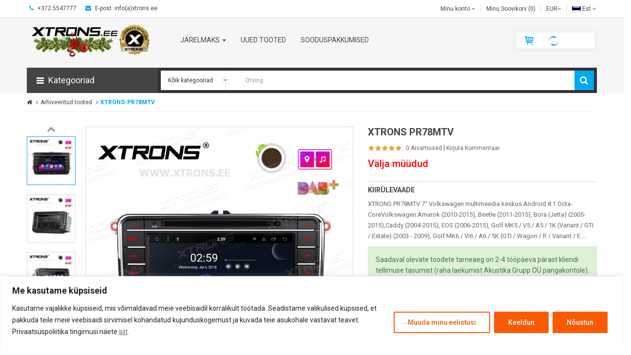

--- FILE ---
content_type: text/html; charset=UTF-8
request_url: https://www.xtrons.ee/products/316/XTRONS-PR78MTV
body_size: 20052
content:
<!DOCTYPE html>
<html><head>
<script>
  window.dataLayer = window.dataLayer || [];
  function gtag(){dataLayer.push(arguments);}

  gtag('consent', 'default', {
			'ad_user_data': 'denied',
			'ad_personalization': 'denied',
			'ad_storage': 'denied',
			'analytics_storage': 'denied',
			'functionality_storage': 'denied',
			'personalization_storage': 'denied',
			'security_storage': 'granted',
			'region':['AT','BE','BG','CH','CY','CZ','DE','DK','EE','ES','FI','FR','GR','HR','HU','IE','IS','IT','LI','LT','LU','LV','MT','NL','NO','PL','PT','RO','SE','SI','SK','UK'],
			'wait_for_update': 500
		});
	gtag("set", "ads_data_redaction", true);
</script>
<!-- Google Tag Manager -->
<script>(function(w,d,s,l,i){w[l]=w[l]||[];w[l].push({'gtm.start':
new Date().getTime(),event:'gtm.js'});var f=d.getElementsByTagName(s)[0],
j=d.createElement(s),dl=l!='dataLayer'?'&l='+l:'';j.async=true;j.src=
'https://www.googletagmanager.com/gtm.js?id='+i+dl;f.parentNode.insertBefore(j,f);
})(window,document,'script','dataLayer','GTM-TWN3TDDS');</script>
<!-- End Google Tag Manager -->
<!-- Google tag (gtag.js) XTRONS -->
<script async src="https://www.googletagmanager.com/gtag/js?id=G-81DQQ20B1J"></script>
<script>
  window.dataLayer = window.dataLayer || [];
  function gtag(){dataLayer.push(arguments);}
  gtag('js', new Date());

  gtag('config', 'G-81DQQ20B1J');
</script>

	<meta http-equiv="content-type" content="text/html; charset=UTF-8">
	<meta name="google-site-verification" content="L4ZP77bSEXC0oCzdQcGntkrC-cHaNue8gqJG7YWqYn0" />
<title>XTRONS PR78MTV 7&quot; Volkswagen multimeedia keskus Android 8.1 Octa-Core - XTRONS.EE</title>
<meta name="description" content="XTRONS PR78MTV 7&quot; Volkswagen multimeedia keskus Android 8.1 Octa-Core">
<meta name="keywords" content="XTRONS PR78MTV, PR78MTV, PR 78MTV, PR-78MTV, PR78MT, PR78M, PR78, PR78MV, PR78TV, PR78V, xtrons, vw, android 8.1, vw multimeedia">
<meta charset="UTF-8">
<meta name="format-detection" content="telephone=no">
<meta name="viewport" content="width=device-width, initial-scale=1">
<meta name="robots" content="index,follow">
<!--[if IE]><meta http-equiv="X-UA-Compatible" content="IE=edge,chrome=1"><![endif]-->
<link rel="stylesheet" href="https://www.xtrons.ee/cs/bootstrap.min.css"> 
<link rel="stylesheet" href="https://www.xtrons.ee/cs/font-awesome/css/font-awesome.css"> 
<link rel="stylesheet" href="https://www.xtrons.ee/cs/lib.css">
<link rel="stylesheet" href="https://www.xtrons.ee/cs/extra_slider.css">
<link rel="stylesheet" href="https://www.xtrons.ee/cs/extraslider.css">
<link rel="stylesheet" href="https://www.xtrons.ee/cs/animate.css"> 
<link rel="stylesheet" href="https://www.xtrons.ee/cs/owl.carousel.css">
<link rel="stylesheet" href="https://www.xtrons.ee/cs/so-listing-tabs.css">
<link rel="stylesheet" href="https://www.xtrons.ee/cs/so_megamenu.css"> 
<link rel="stylesheet" href="https://www.xtrons.ee/cs/wide-grid.css"> 
<link rel="stylesheet" href="https://www.xtrons.ee/cs/so_searchpro.css"> 
<link rel="stylesheet" href="https://www.xtrons.ee/cs/style_004.css"> 
<link rel="stylesheet" href="https://www.xtrons.ee/cs/style.css"> 
<link rel="stylesheet" href="https://www.xtrons.ee/cs/style_002.css"> 
<link rel="stylesheet" href="https://www.xtrons.ee/cs/style_006.css"> 
<link rel="stylesheet" href="https://www.xtrons.ee/cs/style_003.css"> 
<link rel="stylesheet" href="https://www.xtrons.ee/cs/style_005.css"> 
<link rel="stylesheet" href="https://www.xtrons.ee/cs/css3.css"> 
<link rel="stylesheet" href="https://www.xtrons.ee/cs/theme-blue.css">
<link rel="stylesheet" href="https://www.xtrons.ee/cs/responsive.css"> 
<script src="https://www.xtrons.ee/js/jquery-2.1.1.min.js"></script> 
<script src="https://www.xtrons.ee/js/bootstrap.js"></script> 
<script src="https://www.xtrons.ee/js/libs.js"></script> 
<script src="https://www.xtrons.ee/js/common.js"></script> 
<script src="https://www.xtrons.ee/js/so.js"></script> 
<script src="https://www.xtrons.ee/js/owl.carousel.js"></script> 
<script src="https://www.xtrons.ee/js/so_megamenu.js"></script>
<script src="https://www.xtrons.ee/js/calkulater.js"></script>

<!-- Доставка -->
<script type="text/javascript" src="https://www.xtrons.ee/Delivery/smartpost-terminals.js" charset="utf-8"></script> <!-- SmartPost -->
<script type="text/javascript" src="https://www.xtrons.ee/Delivery/FiAPTLocation.js" charset="utf-8"></script>
<script type="text/javascript" src="https://www.xtrons.ee/Delivery/FiPOLocation.js" charset="utf-8"></script>
<script type="text/javascript" src="https://www.xtrons.ee/Delivery/Omniva_widget.js"> </script> <!-- Omniva Eesti -->

 <link rel="stylesheet" href="https://www.xtrons.ee/cs/nouislider.css"> <link rel="stylesheet" href="https://www.xtrons.ee/cs/style_search.css"> <script src="https://www.xtrons.ee/js/nouislider.js"></script> <script src="https://www.xtrons.ee/js/jquery.elevateZoom-3.0.8.min.js"></script> 
<link href='https://fonts.googleapis.com/css?family=Roboto:400,500,700,300' rel='stylesheet' type='text/css'> 
<style type="text/css">
			body{font-family:Roboto, sans-serif}		</style> 
			<link href='https://fonts.googleapis.com/css?family=Rajdhani' rel='stylesheet' type='text/css'> <style type="text/css">
			.so-deal .item-timer .time-item{font-family:Rajdhani, sans-serif}		</style> 
			<style type="text/css">
	body {
			background-color:;
			}
	</style> 
	<!--[if gt IE 9]><!--> <link rel="stylesheet" type="text/css" href="https://www.xtrons.ee/cs/ie9-and-up.css" /> <!--<![endif]--> <link href="https://www.xtrons.ee/images/favicon.png" rel="icon"> 
<!-- Liisi Jarelmaks -->
	<script type="text/javascript">
	var liisi_summ  = 40;
	var liisi_summ1  = 150;
	var liisi_summ2  = 650;
	var liisi_summ3  = 150000;
	var liisi_intr  = 25;
	var liisi_intr1  = 22;
	var liisi_intr2  = 20;
	</script>

<link rel="stylesheet" href="https://www.xtrons.ee/cs/style_cookie.css">

</head>
 
<body class="product-product-316 ltr res layout-2  "><!-- Google Tag Manager (noscript) -->
<noscript><iframe src="https://www.googletagmanager.com/ns.html?id=GTM-TWN3TDDS"
height="0" width="0" style="display:none;visibility:hidden"></iframe></noscript>
<!-- End Google Tag Manager (noscript) -->

	<div id="cookieConteiner" class="aku-consent-container aku-banner-bottom" tabindex="0">
	<div id="cookies-modal">
	<div class="aku-consent-bar" style="border-color: #f4f4f4; background-color: #FFFFFF;">
	<div class="aku-notice">
	<p class="aku-title" style="color: #212121;">Me kasutame küpsiseid</p>
	<div class="aku-notice-group">
	<div class="aku-notice-des" style="color: #212121;"><p>Kasutame vajalikke küpsiseid, mis võimaldavad meie veebisaidil korralikult töötada. Seadistame valikulised küpsised, et pakkuda teile meie veebisaidi sirvimisel kohandatud kujunduskogemust ja kuvada teie asukohale vastavat teavet. Privaatsuspoliitika tingimusi näete <a href="https://www.xtrons.ee/?PrivacyPolicy" target="_blank"><u>siit</u></a>.</p></div>
	<div class="aku-notice-btn-wrapper">
	<button id="customize-cookies" class="aku-btn aku-btn-customize" aria-label="Muuda minu eelistusi" style="color: #fb5a04; border-color: #fb5a04; background-color: transparent;">Muuda minu eelistusi</button> 
	<button class="aku-btn aku-btn-reject" aria-label="Keeldun" style="color: #FFFFFF; border-color: #fb5a04; background-color: #fb5a04;" onclick="document.getElementById('cookies-modal').className='cookies-d-none';">Keeldun</button> 
	<button id="accept-cookies-button" class="aku-btn aku-btn-accept" aria-label="Nõustun" style="color: #FFFFFF; border-color: #fb5a04; background-color: #fb5a04;" onclick="document.getElementById('cookies-modal').className='cookies-d-none';">Nõustun</button>
	</div></div>
	<div id="CookieValik" class="hidden" style="padding: 10px 0;">
		<div style="border-top: 1px solid #ddd; padding: 10px 0 10px 0;">	
	<div class="aku-check-wrapper">
		<label class="aku-check">
			<input id="Necessary_Cookies" type="checkbox" value="necessary" checked="checked" disabled="disabled"> Luba kohustulikud küpsised</label>
		<label class="aku-check">
			<input id="Functional_Cookies" type="checkbox" value="functional" checked="checked"> Luba funktsionaalsusküpsised</label>
		<label class="aku-check">
			<input id="Analytics_Cookies" type="checkbox" value="analytics" checked="checked"> Luba analüütilised küpsised</label>
		<label class="aku-check">
			<input id="Marketing_Cookies" type="checkbox" value="marketing"> Sihtimis- ja reklaamiküpsised</label>
	</div></div></div></div></div></div></div>

<script type="text/javascript">	
	var btn = document.querySelector("#customize-cookies");
	var content = document.querySelector("#CookieValik");
	btn.addEventListener("click", btnClick);
	function btnClick() {
    console.log(content.classList);
	content.classList.toggle("hidden");
	}	

// Проверяем существуют ли куки cookie_consent_Necessary=true
var getCookie = function (name) {
  var cookies = document.cookie.split(';');
  for (var i = 0; i < cookies.length; i++) {
    var c = cookies[i].trim().split('=')
    if (c[0] === name) {
      return decodeURIComponent(c[1])
    }
  }
  return ''
}

// Проверить checkbox, что отмечено - necessary, analytics, marketing, functional

	var CookieValue = getCookie('cookie_consent_Necessary');
	if (CookieValue == 'true') {
	document.getElementById('cookieConteiner').style.display='none';
	}

	var acceptbtn = document.getElementById("accept-cookies-button");
	acceptbtn.addEventListener('click', function() {

  var date = new Date();
  date.setTime(date.getTime() + (90 * 24 * 60 * 60 * 2000));
  var expires = "expires=" + date.toUTCString();
  document.cookie = 'cookie_consent_Necessary=true; ' + expires + '; path=/';
  
  if (document.getElementById("Functional_Cookies").checked) {
	document.cookie = 'cookie_consent_Functional=true; ' + expires + '; path=/'; 		// cookie (personalization_storage и functionality_storage)
	    gtag('consent', 'update', {
      'personalization_storage': 'granted',
	  'functionality_storage': 'granted'
    });
	  } else {
		  document.cookie = 'cookie_consent_Functional=false; ' + expires + '; path=/';
		  }
		  
  if (document.getElementById("Analytics_Cookies").checked) {
	document.cookie = 'cookie_consent_Analytics=true; ' + expires + '; path=/'; 		// cookie (analytics_storage)
	gtag('consent', 'update', {
      'analytics_storage': 'granted'
    });
	  } else {
		  document.cookie = 'cookie_consent_Analytics=false; ' + expires + '; path=/';
		  }

  if (document.getElementById("Marketing_Cookies").checked) {
	document.cookie = 'cookie_consent_Marketing=true; ' + expires + '; path=/';			// cookie (ad_storage, ad_personalization и ad_user_data)
		    gtag('consent', 'update', {
      'ad_storage': 'granted',
	  'ad_personalization': 'granted',
	  'ad_user_data': 'granted'
    });
	  } else {
		  document.cookie = 'cookie_consent_Marketing=false; ' + expires + '; path=/';
		  }
    }); 
</script>

 <div id="wrapper" class="wrapper-full"> <header id="header" class=" variant"> <div class="header-top"> <div class="container"> <div class="row"> <div class="header-top-left form-inline col-sm-6 hidden-xs compact-hidden"> <div class="form-group navbar-phone" style="padding:0 10px"><i class="fa fa-phone"></i> +372 5547777</div> <div class="form-group navbar-welcome hidden-xs" style="padding:0 10px;"> <i class="fa fa-envelope"></i> E-post: info(a)xtrons.ee						</div> </div> <div class="header-top-right col-sm-6 collapsed-block col-xs-12 compact-hidden"> <div  class="tabBlock" id="TabBlock-1"> 
 <ul class="top-link list-inline"> 
 <li class="account" id="my_account"><a href="https://www.xtrons.ee/account" title="My Account" class="btn btn-xs dropdown-toggle" data-toggle="dropdown"> <span>
  Minu konto </span> <span class="fa fa-angle-down"></span></a> <ul class="dropdown-menu ">   <li><a href="https://www.xtrons.ee/?register=add"><i class="fa fa-user"></i> Registreeru </a></li> <li><a href="https://www.xtrons.ee/?login"><i class="fa fa-sign-in"></i> Logi Sisse </a></li></ul> </li> <li class="wishlist"><a href="https://www.xtrons.ee/?WishList" id="wishlist-total" class="top-link-wishlist btn" title="Minu Soovikorv">Minu Soovikorv (0)</a></li> <li class="curr"><div class="form-group currencies-block"> <form action="/products/316/XTRONS-PR78MTV" method="post" enctype="multipart/form-data" id="currency"><a class="btn btn-link dropdown-toggle" data-toggle="dropdown"> <span class="icon icon-credit "></span> EUR<span class="fa fa-angle-down"></span> </a> <ul class="dropdown-menu btn-xs" > <li > <a title="EUR" onclick="$('input[name=\'currency_change\']').attr('value', 'EUR'); $('#currency').submit();">(&#8364;)
					&nbsp;EUR				</a> </li><li > <a title="USD" onclick="$('input[name=\'currency_change\']').attr('value', 'USD'); $('#currency').submit();">($)
					&nbsp;USD				</a> </li></ul> <input type="hidden" name="currency_change" value="" /> <input type="hidden" name="redirect" value="https://www.xtrons.ee/index.php" /> </form> </div> </li> <li class="lang"><div class="form-group languages-block "><form action="/products/316/XTRONS-PR78MTV" method="post" enctype="multipart/form-data" id="bt-language">					 <a class="btn btn-xs dropdown-toggle" data-toggle="dropdown"> <img src="https://www.xtrons.ee/images/est.png" alt="Est" title="Est" /> <span class="hidden-xs" style="text-transform: capitalize;">est</span> <span class="fa fa-angle-down"></span> </a> 
<ul class="dropdown-menu"> 
<li> <a onclick="$('input[name=\'lang_change\']').attr('value', 'est'); $('#bt-language').submit();"> <img src="https://www.xtrons.ee/images/est.png" alt="Est" title="Est" /> Est </a> </li> 
<li> <a onclick="$('input[name=\'lang_change\']').attr('value', 'eng'); $('#bt-language').submit();"> <img src="https://www.xtrons.ee/images/eng.png" alt="Eng" title="Eng" /> Eng </a> </li> 
<li> <a onclick="$('input[name=\'lang_change\']').attr('value', 'rus'); $('#bt-language').submit();"> <img src="https://www.xtrons.ee/images/rus.png" alt="Rus" title="Rus" /> Rus </a> </li> 
</ul>
 <input type="hidden" name="lang_change" value="" /> 
 <input type="hidden" name="redirect" value="https://www.xtrons.ee" /> 
 </form> 
 
 </div> </li> </ul> </div> </div> </div> </div> </div> <div class="header-center"> <div class="container"> <div class="row"> <div class="navbar-logo col-md-3 col-sm-4 col-xs-12"> <a href="https://www.xtrons.ee/"><img src="https://www.xtrons.ee/images/logo.png" title="XTRONS.EE" alt="XTRONS.EE"></a> </div> <div class="col-md-7 col-sm-3 col-xs-6 menu"> <div class="responsive megamenu-style-dev"> <nav class="navbar-default"> <div class=" container-megamenu  horizontal"> <div class="navbar-header"> <button type="button" id="show-megamenu" data-toggle="collapse" class="navbar-toggle"> <span class="icon-bar"></span> <span class="icon-bar"></span> <span class="icon-bar"></span> </button> </div> <div class="megamenu-wrapper"> <span id="remove-megamenu" class="fa fa-times"></span> <div class="megamenu-pattern"> <div class="container"> <ul class="megamenu" data-transition="fade" data-animationtime="250"> 

<li class=" with-sub-menu hover"><p class="close-menu"></p><a href="https://www.xtrons.ee/?help=jarelmaks" class="clearfix"> <strong> Järelmaks </strong> <b class="caret"></b> </a><div class="sub-menu" style="width:34%"><div class="content"><div class="row"><div class="col-sm-12"><div class="html "><div class="row"> <div class="col-sm-12 img img3"> <a href="https://www.xtrons.ee/?help=jarelmaks"><img src="https://www.xtrons.ee/images/jarelmaks.jpg" alt="Järelmaks"></a> </div> </div></div></div></div><div class="border"></div><div class="row"><div class="col-sm-12"><a href="https://www.xtrons.ee/?help=jarelmaks" class="title-submenu ">Järelmaks</a><div class="row"><div class="col-sm-12 hover-menu"><div class="menu"><ul>
<li><a href="https://www.xtrons.ee/?help=jarelmaks" onclick="window.location = 'https://www.xtrons.ee';" class="main-menu"><img src="https://www.xtrons.ee/images/dot.png" alt="img">&nbsp;&nbsp;Liisi järelmaks</a></li>
<li><a href="https://www.xtrons.ee/?help=jarelmaks" onclick="window.location = 'https://www.xtrons.ee';" class="main-menu"><img src="https://www.xtrons.ee/images/dot.png" alt="img">&nbsp;&nbsp;ESTO Järelmaks</a></li>
</ul></div></div></div></div></div></div></div></li>



 <li class=""><p class="close-menu"></p><a href="https://www.xtrons.ee/?MID=Tooted&goods_cc=Uued_Tooted" class="clearfix"> <strong> Uued tooted </strong> </a></li> <li class=""><p class="close-menu"></p><a href="https://www.xtrons.ee/?MID=Tooted&goods_cc=Sooduspakkumised" class="clearfix"> <strong> Sooduspakkumised </strong> </a></li> 
</ul> </div> </div> </div> </div> </nav> </div> </div> <!-- shopping cart --> <div class="shopping_cart pull-right col-md-2 col-sm-5 col-xs-6"> <div id="cart" class=" btn-group btn-shopping-cart"> <a data-loading-text="Loading..." class="top_cart dropdown-toggle" data-toggle="dropdown"> <div class="shopcart"> <span class="handle pull-left"></span> <p class="text-shopping-cart cart-total-full"> &nbsp; &nbsp; &nbsp; &nbsp;<img src="https://www.xtrons.ee/images/loading.gif" alt="loading cart"></p> </div> </a> <ul class="tab-content content dropdown-menu pull-right shoppingcart-box" role="menu"> <li> <p class="text-center">Ostukorvis pole tooteid!</p> </li> </ul> </div> </div> </div> </div> </div>  <div class="header-bottom"> <div class="container"> <div class="row"> 
<div class="sidebar-menu col-md-3 col-sm-6 col-xs-12 "> <div class="responsive megamenu-style-dev"> <div class="no-gutter"> <nav class="navbar-default"> <div class=" container-megamenu container vertical "> <div id="menuHeading" class="dropdown-toggle" data-toggle="dropdown" role="button" aria-haspopup="true" aria-expanded="true"> <div class="megamenuToogle-wrapper"> <div class="megamenuToogle-pattern"> <div class="container"> <div><span></span><span></span><span></span></div>
							Kategooriad					</div> </div> </div> </div> <div class="navbar-header"> <button type="button" id="show-verticalmenu" data-toggle="collapse" class="navbar-toggle"> <span class="icon-bar"></span> <span class="icon-bar"></span> <span class="icon-bar"></span> </button> </div> <div class="vertical-wrapper dropdown-menu" aria-labelledby="menuHeading"> <span id="remove-verticalmenu" class="fa fa-times"></span> <div class="megamenu-pattern"> <div class="container"> <ul class="megamenu" data-transition="none" data-animationtime="500"> <li class="home"> <a href="https://www.xtrons.ee"> <i class="fa fa-home"></i> </a> </li> 
<li class="item-vertical css-menu with-sub-menu hover"><p class="close-menu"></p><a href="https://www.xtrons.ee/Autoaudio/111/111" class="clearfix"> <span><strong> <img src="https://www.xtrons.ee/images/dot.png" alt="" />Autoaudio</strong></span> <b class="fa fa-angle-right"></b> </a><div class="sub-menu" data-subwidth="27" style="width: 243.27px; display: none;"><div class="content" style="display: none;"><div class="row"><div class="col-sm-12"><div class="categories "><div class="row"><div class="col-sm-12 hover-menu"><div class="menu"><ul><li><a href="https://www.xtrons.ee/Autovoimendid/112/111" onclick="window.location = 'https://www.xtrons.ee/Autovoimendid/112/111';" class="main-menu">Autovõimendid</a></li></ul></div></div></div></div></div></div></div></div></li><li class="item-vertical css-menu with-sub-menu hover"><p class="close-menu"></p><a href="https://www.xtrons.ee/Multimeedia-keskused/1/1" class="clearfix"> <span><strong> <img src="https://www.xtrons.ee/images/dot.png" alt="" />Multimeedia keskused</strong></span> <b class="fa fa-angle-right"></b> </a><div class="sub-menu" data-subwidth="27" style="width: 243.27px; display: none;"><div class="content" style="display: none;"><div class="row"><div class="col-sm-12"><div class="categories "><div class="row"><div class="col-sm-12 hover-menu"><div class="menu"><ul><li><a href="https://www.xtrons.ee/1DIN-Universaalne/2/1" onclick="window.location = 'https://www.xtrons.ee/1DIN-Universaalne/2/1';" class="main-menu">1DIN Universaalne</a></li><li><a href="https://www.xtrons.ee/2DIN-Universaalne/3/1" onclick="window.location = 'https://www.xtrons.ee/2DIN-Universaalne/3/1';" class="main-menu">2DIN Universaalne</a></li><li><a href="https://www.xtrons.ee/ALFA-ROMEO/66/1" onclick="window.location = 'https://www.xtrons.ee/ALFA-ROMEO/66/1';" class="main-menu">ALFA ROMEO</a></li><li><a href="https://www.xtrons.ee/AUDI/21/1" onclick="window.location = 'https://www.xtrons.ee/AUDI/21/1';" class="main-menu">AUDI<ul><li><a href="https://www.xtrons.ee/AUDI-A3-S3-RS3/93/21" onclick="window.location = 'https://www.xtrons.ee/AUDI-A3-S3-RS3/93/21';">AUDI A3, S3, RS3</a></li><li><a href="https://www.xtrons.ee/AUDI-A4-A5/95/21" onclick="window.location = 'https://www.xtrons.ee/AUDI-A4-A5/95/21';">AUDI A4, A5</a></li><li><a href="https://www.xtrons.ee/AUDI-A5/98/21" onclick="window.location = 'https://www.xtrons.ee/AUDI-A5/98/21';">AUDI A5</a></li><li><a href="https://www.xtrons.ee/AUDI-A6-A7/97/21" onclick="window.location = 'https://www.xtrons.ee/AUDI-A6-A7/97/21';">AUDI A6, A7</a></li><li><a href="https://www.xtrons.ee/AUDI-Q3/117/21" onclick="window.location = 'https://www.xtrons.ee/AUDI-Q3/117/21';">AUDI Q3</a></li><li><a href="https://www.xtrons.ee/AUDI-Q5/96/21" onclick="window.location = 'https://www.xtrons.ee/AUDI-Q5/96/21';">AUDI Q5</a></li><li><a href="https://www.xtrons.ee/AUDI-TT/94/21" onclick="window.location = 'https://www.xtrons.ee/AUDI-TT/94/21';">AUDI TT</a></li></ul><b class="fa fa-angle-right"></b></a></li><li><a href="https://www.xtrons.ee/BMW/11/1" onclick="window.location = 'https://www.xtrons.ee/BMW/11/1';" class="main-menu">BMW<ul><li><a href="https://www.xtrons.ee/1-Seeria-E8x/71/11" onclick="window.location = 'https://www.xtrons.ee/1-Seeria-E8x/71/11';">1 Seeria E8x</a></li><li><a href="https://www.xtrons.ee/1-2-Seeria-F2x/72/11" onclick="window.location = 'https://www.xtrons.ee/1-2-Seeria-F2x/72/11';">1, 2 Seeria F2x</a></li><li><a href="https://www.xtrons.ee/2-Seeria-F4x/118/11" onclick="window.location = 'https://www.xtrons.ee/2-Seeria-F4x/118/11';">2 Seeria F4x</a></li><li><a href="https://www.xtrons.ee/3-Seeria-E46/74/11" onclick="window.location = 'https://www.xtrons.ee/3-Seeria-E46/74/11';">3 Seeria E46</a></li><li><a href="https://www.xtrons.ee/3-Seeria-E9x/75/11" onclick="window.location = 'https://www.xtrons.ee/3-Seeria-E9x/75/11';">3 Seeria E9x</a></li><li><a href="https://www.xtrons.ee/3-4-Seeria-F3x/76/11" onclick="window.location = 'https://www.xtrons.ee/3-4-Seeria-F3x/76/11';">3, 4 Seeria F3x</a></li><li><a href="https://www.xtrons.ee/5-Seeria-E39/78/11" onclick="window.location = 'https://www.xtrons.ee/5-Seeria-E39/78/11';">5 Seeria E39</a></li><li><a href="https://www.xtrons.ee/5-Seeria-E6x/77/11" onclick="window.location = 'https://www.xtrons.ee/5-Seeria-E6x/77/11';">5 Seeria E6x</a></li><li><a href="https://www.xtrons.ee/5-Seeria-F0x/92/11" onclick="window.location = 'https://www.xtrons.ee/5-Seeria-F0x/92/11';">5 Seeria F0x</a></li><li><a href="https://www.xtrons.ee/5-Seeria-F1x/79/11" onclick="window.location = 'https://www.xtrons.ee/5-Seeria-F1x/79/11';">5 Seeria F1x</a></li><li><a href="https://www.xtrons.ee/5-Seeria-G3x/115/11" onclick="window.location = 'https://www.xtrons.ee/5-Seeria-G3x/115/11';">5 Seeria G3x</a></li><li><a href="https://www.xtrons.ee/6-Seeria-E6x/80/11" onclick="window.location = 'https://www.xtrons.ee/6-Seeria-E6x/80/11';">6 Seeria E6x</a></li><li><a href="https://www.xtrons.ee/6-Seeria-Fxx/113/11" onclick="window.location = 'https://www.xtrons.ee/6-Seeria-Fxx/113/11';">6 Seeria Fxx</a></li><li><a href="https://www.xtrons.ee/7-Seeria-E65/82/11" onclick="window.location = 'https://www.xtrons.ee/7-Seeria-E65/82/11';">7 Seeria E65</a></li><li><a href="https://www.xtrons.ee/7-Seeria-F0x/90/11" onclick="window.location = 'https://www.xtrons.ee/7-Seeria-F0x/90/11';">7 Seeria F0x</a></li><li><a href="https://www.xtrons.ee/7-Seeria-Gxx/114/11" onclick="window.location = 'https://www.xtrons.ee/7-Seeria-Gxx/114/11';">7 Seeria Gxx</a></li><li><a href="https://www.xtrons.ee/X1-E84/83/11" onclick="window.location = 'https://www.xtrons.ee/X1-E84/83/11';">X1 E84</a></li><li><a href="https://www.xtrons.ee/X1-F48/91/11" onclick="window.location = 'https://www.xtrons.ee/X1-F48/91/11';">X1 F48</a></li><li><a href="https://www.xtrons.ee/X3-E83/84/11" onclick="window.location = 'https://www.xtrons.ee/X3-E83/84/11';">X3 E83</a></li><li><a href="https://www.xtrons.ee/X3-F25-X4-F26/85/11" onclick="window.location = 'https://www.xtrons.ee/X3-F25-X4-F26/85/11';">X3 F25 / X4 F26</a></li><li><a href="https://www.xtrons.ee/X5-E53/86/11" onclick="window.location = 'https://www.xtrons.ee/X5-E53/86/11';">X5 E53</a></li><li><a href="https://www.xtrons.ee/X5-E70-X6-E71/87/11" onclick="window.location = 'https://www.xtrons.ee/X5-E70-X6-E71/87/11';">X5 E70 / X6 E71</a></li><li><a href="https://www.xtrons.ee/X5-F15-X6-F16/88/11" onclick="window.location = 'https://www.xtrons.ee/X5-F15-X6-F16/88/11';">X5 F15 / X6 F16</a></li></ul><b class="fa fa-angle-right"></b></a></li><li><a href="https://www.xtrons.ee/CADILLAC/116/1" onclick="window.location = 'https://www.xtrons.ee/CADILLAC/116/1';" class="main-menu">CADILLAC</a></li><li><a href="https://www.xtrons.ee/CHEVROLET/25/1" onclick="window.location = 'https://www.xtrons.ee/CHEVROLET/25/1';" class="main-menu">CHEVROLET</a></li><li><a href="https://www.xtrons.ee/CHRYSLER-JEEP/29/1" onclick="window.location = 'https://www.xtrons.ee/CHRYSLER-JEEP/29/1';" class="main-menu">CHRYSLER/JEEP</a></li><li><a href="https://www.xtrons.ee/CITROEN/65/1" onclick="window.location = 'https://www.xtrons.ee/CITROEN/65/1';" class="main-menu">CITROEN</a></li><li><a href="https://www.xtrons.ee/DODGE/119/1" onclick="window.location = 'https://www.xtrons.ee/DODGE/119/1';" class="main-menu">DODGE</a></li><li><a href="https://www.xtrons.ee/FIAT/26/1" onclick="window.location = 'https://www.xtrons.ee/FIAT/26/1';" class="main-menu">FIAT</a></li><li><a href="https://www.xtrons.ee/FORD/23/1" onclick="window.location = 'https://www.xtrons.ee/FORD/23/1';" class="main-menu">FORD</a></li><li><a href="https://www.xtrons.ee/HONDA/27/1" onclick="window.location = 'https://www.xtrons.ee/HONDA/27/1';" class="main-menu">HONDA</a></li><li><a href="https://www.xtrons.ee/HYUNDAI/28/1" onclick="window.location = 'https://www.xtrons.ee/HYUNDAI/28/1';" class="main-menu">HYUNDAI</a></li><li><a href="https://www.xtrons.ee/KIA/55/1" onclick="window.location = 'https://www.xtrons.ee/KIA/55/1';" class="main-menu">KIA</a></li><li><a href="https://www.xtrons.ee/LAND-ROVER/30/1" onclick="window.location = 'https://www.xtrons.ee/LAND-ROVER/30/1';" class="main-menu">LAND ROVER</a></li><li><a href="https://www.xtrons.ee/LEXUS/67/1" onclick="window.location = 'https://www.xtrons.ee/LEXUS/67/1';" class="main-menu">LEXUS</a></li><li><a href="https://www.xtrons.ee/MAZDA/31/1" onclick="window.location = 'https://www.xtrons.ee/MAZDA/31/1';" class="main-menu">MAZDA</a></li><li><a href="https://www.xtrons.ee/MERCEDES-BENZ/22/1" onclick="window.location = 'https://www.xtrons.ee/MERCEDES-BENZ/22/1';" class="main-menu">MERCEDES BENZ<ul><li><a href="https://www.xtrons.ee/B-Klass/102/22" onclick="window.location = 'https://www.xtrons.ee/B-Klass/102/22';">B-Klass</a></li><li><a href="https://www.xtrons.ee/C-Klass/99/22" onclick="window.location = 'https://www.xtrons.ee/C-Klass/99/22';">C-Klass</a></li><li><a href="https://www.xtrons.ee/CLS-Klass/100/22" onclick="window.location = 'https://www.xtrons.ee/CLS-Klass/100/22';">CLS-Klass</a></li><li><a href="https://www.xtrons.ee/E-Klass/103/22" onclick="window.location = 'https://www.xtrons.ee/E-Klass/103/22';">E-Klass</a></li><li><a href="https://www.xtrons.ee/GLK-Klass/101/22" onclick="window.location = 'https://www.xtrons.ee/GLK-Klass/101/22';">GLK-Klass</a></li><li><a href="https://www.xtrons.ee/S-Klass/105/22" onclick="window.location = 'https://www.xtrons.ee/S-Klass/105/22';">S-Klass</a></li><li><a href="https://www.xtrons.ee/SLK-Klass/104/22" onclick="window.location = 'https://www.xtrons.ee/SLK-Klass/104/22';">SLK-Klass</a></li></ul><b class="fa fa-angle-right"></b></a></li><li><a href="https://www.xtrons.ee/MITSUBISHI/64/1" onclick="window.location = 'https://www.xtrons.ee/MITSUBISHI/64/1';" class="main-menu">MITSUBISHI</a></li><li><a href="https://www.xtrons.ee/NISSAN/54/1" onclick="window.location = 'https://www.xtrons.ee/NISSAN/54/1';" class="main-menu">NISSAN</a></li><li><a href="https://www.xtrons.ee/OPEL/24/1" onclick="window.location = 'https://www.xtrons.ee/OPEL/24/1';" class="main-menu">OPEL</a></li><li><a href="https://www.xtrons.ee/PEUGEOT/68/1" onclick="window.location = 'https://www.xtrons.ee/PEUGEOT/68/1';" class="main-menu">PEUGEOT</a></li><li><a href="https://www.xtrons.ee/PORSCHE/32/1" onclick="window.location = 'https://www.xtrons.ee/PORSCHE/32/1';" class="main-menu">PORSCHE</a></li><li><a href="https://www.xtrons.ee/RENAULT-DACIA/48/1" onclick="window.location = 'https://www.xtrons.ee/RENAULT-DACIA/48/1';" class="main-menu">RENAULT / DACIA</a></li><li><a href="https://www.xtrons.ee/SEAT/33/1" onclick="window.location = 'https://www.xtrons.ee/SEAT/33/1';" class="main-menu">SEAT</a></li><li><a href="https://www.xtrons.ee/SKODA/60/1" onclick="window.location = 'https://www.xtrons.ee/SKODA/60/1';" class="main-menu">ŠKODA</a></li><li><a href="https://www.xtrons.ee/SMART/70/1" onclick="window.location = 'https://www.xtrons.ee/SMART/70/1';" class="main-menu">SMART</a></li><li><a href="https://www.xtrons.ee/SUZUKI/34/1" onclick="window.location = 'https://www.xtrons.ee/SUZUKI/34/1';" class="main-menu">SUZUKI</a></li><li><a href="https://www.xtrons.ee/TESLA/69/1" onclick="window.location = 'https://www.xtrons.ee/TESLA/69/1';" class="main-menu">TESLA</a></li><li><a href="https://www.xtrons.ee/TOYOTA/35/1" onclick="window.location = 'https://www.xtrons.ee/TOYOTA/35/1';" class="main-menu">TOYOTA</a></li><li><a href="https://www.xtrons.ee/VOLKSWAGEN/20/1" onclick="window.location = 'https://www.xtrons.ee/VOLKSWAGEN/20/1';" class="main-menu">VOLKSWAGEN</a></li></ul></div></div></div></div></div></div></div></div></li><li class="item-vertical"><p class="close-menu"></p><a href="https://www.xtrons.ee/Peatoemonitorid/5/5" class="clearfix"> <span> <img src="https://www.xtrons.ee/images/dot.png" alt="" />Peatoemonitorid</span> </a></li><li class="item-vertical"><p class="close-menu"></p><a href="https://www.xtrons.ee/Laemonitorid/6/6" class="clearfix"> <span> <img src="https://www.xtrons.ee/images/dot.png" alt="" />Laemonitorid</span> </a></li><li class="item-vertical"><p class="close-menu"></p><a href="https://www.xtrons.ee/Parkimisandurid/8/8" class="clearfix"> <span> <img src="https://www.xtrons.ee/images/dot.png" alt="" />Parkimisandurid</span> </a></li><li class="item-vertical"><p class="close-menu"></p><a href="https://www.xtrons.ee/Tagurduskaamera/9/9" class="clearfix"> <span> <img src="https://www.xtrons.ee/images/dot.png" alt="" />Tagurduskaamera</span> </a></li><li class="item-vertical"><p class="close-menu"></p><a href="https://www.xtrons.ee/Pardakaamera/10/10" class="clearfix"> <span> <img src="https://www.xtrons.ee/images/dot.png" alt="" />Pardakaamera</span> </a></li><li class="item-vertical"><p class="close-menu"></p><a href="https://www.xtrons.ee/Lisaseadmed/7/7" class="clearfix"> <span> <img src="https://www.xtrons.ee/images/dot.png" alt="" />Lisaseadmed</span> </a></li><li class="item-vertical"><p class="close-menu"></p><a href="https://www.xtrons.ee/Mikrofonid/12/12" class="clearfix"> <span> <img src="https://www.xtrons.ee/images/dot.png" alt="" />Mikrofonid</span> </a></li><li class="item-vertical"><p class="close-menu"></p><a href="https://www.xtrons.ee/Korvaklapid/17/17" class="clearfix"> <span> <img src="https://www.xtrons.ee/images/dot.png" alt="" />Kõrvaklapid</span> </a></li><li class="item-vertical css-menu with-sub-menu hover"><p class="close-menu"></p><a href="https://www.xtrons.ee/Mudelikohased-raamid-juhtmed/13/13" class="clearfix"> <span><strong> <img src="https://www.xtrons.ee/images/dot.png" alt="" />Mudelikohased raamid / juhtmed</strong></span> <b class="fa fa-angle-right"></b> </a><div class="sub-menu" data-subwidth="27" style="width: 243.27px; display: none;"><div class="content" style="display: none;"><div class="row"><div class="col-sm-12"><div class="categories "><div class="row"><div class="col-sm-12 hover-menu"><div class="menu"><ul><li><a href="https://www.xtrons.ee/AUDI/38/13" onclick="window.location = 'https://www.xtrons.ee/AUDI/38/13';" class="main-menu">AUDI</a></li><li><a href="https://www.xtrons.ee/BMW/36/13" onclick="window.location = 'https://www.xtrons.ee/BMW/36/13';" class="main-menu">BMW</a></li><li><a href="https://www.xtrons.ee/CHRYSLER-JEEP/52/13" onclick="window.location = 'https://www.xtrons.ee/CHRYSLER-JEEP/52/13';" class="main-menu">CHRYSLER/JEEP</a></li><li><a href="https://www.xtrons.ee/CITRO-N/53/13" onclick="window.location = 'https://www.xtrons.ee/CITRO-N/53/13';" class="main-menu">CITROЁN</a></li><li><a href="https://www.xtrons.ee/FORD/50/13" onclick="window.location = 'https://www.xtrons.ee/FORD/50/13';" class="main-menu">FORD</a></li><li><a href="https://www.xtrons.ee/HONDA/57/13" onclick="window.location = 'https://www.xtrons.ee/HONDA/57/13';" class="main-menu">HONDA</a></li><li><a href="https://www.xtrons.ee/HYUNDAI/51/13" onclick="window.location = 'https://www.xtrons.ee/HYUNDAI/51/13';" class="main-menu">HYUNDAI</a></li><li><a href="https://www.xtrons.ee/KIA/59/13" onclick="window.location = 'https://www.xtrons.ee/KIA/59/13';" class="main-menu">KIA</a></li><li><a href="https://www.xtrons.ee/MERCEDES-BENZ/39/13" onclick="window.location = 'https://www.xtrons.ee/MERCEDES-BENZ/39/13';" class="main-menu">MERCEDES BENZ</a></li><li><a href="https://www.xtrons.ee/NISSAN/62/13" onclick="window.location = 'https://www.xtrons.ee/NISSAN/62/13';" class="main-menu">NISSAN</a></li><li><a href="https://www.xtrons.ee/OPEL/49/13" onclick="window.location = 'https://www.xtrons.ee/OPEL/49/13';" class="main-menu">OPEL</a></li><li><a href="https://www.xtrons.ee/PEUGEOT/63/13" onclick="window.location = 'https://www.xtrons.ee/PEUGEOT/63/13';" class="main-menu">PEUGEOT</a></li><li><a href="https://www.xtrons.ee/RENAULT/58/13" onclick="window.location = 'https://www.xtrons.ee/RENAULT/58/13';" class="main-menu">RENAULT</a></li><li><a href="https://www.xtrons.ee/TOYOTA/40/13" onclick="window.location = 'https://www.xtrons.ee/TOYOTA/40/13';" class="main-menu">TOYOTA</a></li><li><a href="https://www.xtrons.ee/VOLKSWAGEN/37/13" onclick="window.location = 'https://www.xtrons.ee/VOLKSWAGEN/37/13';" class="main-menu">VOLKSWAGEN</a></li><li><a href="https://www.xtrons.ee/VOLVO/61/13" onclick="window.location = 'https://www.xtrons.ee/VOLVO/61/13';" class="main-menu">VOLVO</a></li></ul></div></div></div></div></div></div></div></div></li><li class="item-vertical css-menu with-sub-menu hover"><p class="close-menu"></p><a href="https://www.xtrons.ee/ISO-makipistikud/14/14" class="clearfix"> <span><strong> <img src="https://www.xtrons.ee/images/dot.png" alt="" />ISO makipistikud</strong></span> <b class="fa fa-angle-right"></b> </a><div class="sub-menu" data-subwidth="27" style="width: 243.27px; display: none;"><div class="content" style="display: none;"><div class="row"><div class="col-sm-12"><div class="categories "><div class="row"><div class="col-sm-12 hover-menu"><div class="menu"><ul><li><a href="https://www.xtrons.ee/ALPINE/41/14" onclick="window.location = 'https://www.xtrons.ee/ALPINE/41/14';" class="main-menu">ALPINE</a></li><li><a href="https://www.xtrons.ee/CLARION/42/14" onclick="window.location = 'https://www.xtrons.ee/CLARION/42/14';" class="main-menu">CLARION</a></li><li><a href="https://www.xtrons.ee/JVC/44/14" onclick="window.location = 'https://www.xtrons.ee/JVC/44/14';" class="main-menu">JVC</a></li><li><a href="https://www.xtrons.ee/KENWOOD/46/14" onclick="window.location = 'https://www.xtrons.ee/KENWOOD/46/14';" class="main-menu">KENWOOD</a></li><li><a href="https://www.xtrons.ee/PIONEER/43/14" onclick="window.location = 'https://www.xtrons.ee/PIONEER/43/14';" class="main-menu">PIONEER</a></li><li><a href="https://www.xtrons.ee/SONY/45/14" onclick="window.location = 'https://www.xtrons.ee/SONY/45/14';" class="main-menu">SONY</a></li></ul></div></div></div></div></div></div></div></div></li><li class="item-vertical"><p class="close-menu"></p><a href="https://www.xtrons.ee/Antenni-adapterid/15/15" class="clearfix"> <span> <img src="https://www.xtrons.ee/images/dot.png" alt="" />Antenni adapterid</span> </a></li><li class="item-vertical"><p class="close-menu"></p><a href="https://www.xtrons.ee/OBDII-diagnoostika/16/16" class="clearfix"> <span> <img src="https://www.xtrons.ee/images/dot.png" alt="" />OBDII diagnoostika</span> </a></li><li class="item-vertical"><p class="close-menu"></p><a href="https://www.xtrons.ee/DAB-/19/19" class="clearfix"> <span> <img src="https://www.xtrons.ee/images/dot.png" alt="" />DAB+</span> </a></li><li class="item-vertical"><p class="close-menu"></p><a href="https://www.xtrons.ee/Arhiveeritud-tooted/47/47" class="clearfix"> <span> <img src="https://www.xtrons.ee/images/dot.png" alt="" />Arhiveeritud tooted</span> </a></li></ul> </div> </div> </div> </div> </nav> </div></div>  
	</div> <div class="header-bottom-right  col-md-9 col-sm-6 col-xs-12 "> <div id="sosearchpro" class="sosearchpro-wrapper so-search search-pro compact-hidden"> <form method="GET" action="/"> <input type="hidden" name="adv_search" value="yes" /> <div id="search1" class="search input-group"> <div class="select_category filter_type  icon-select"> <select class="no-border" name="category_id"> <option value="0">Kõik kategooriad</option> 
<option value="111">Autoaudio</option>
<option value="112">&nbsp;&nbsp;Autovõimendid</option>
<option value="1">Multimeedia keskused</option>
<option value="2">&nbsp;&nbsp;1DIN Universaalne</option>
<option value="3">&nbsp;&nbsp;2DIN Universaalne</option>
<option value="66">&nbsp;&nbsp;ALFA ROMEO</option>
<option value="21">&nbsp;&nbsp;AUDI</option>
<option value="93">&nbsp;&nbsp;&nbsp;&nbsp;AUDI A3, S3, RS3</option>
<option value="97">&nbsp;&nbsp;&nbsp;&nbsp;AUDI A6, A7</option>
<option value="95">&nbsp;&nbsp;&nbsp;&nbsp;AUDI A4, A5</option>
<option value="98">&nbsp;&nbsp;&nbsp;&nbsp;AUDI A5</option>
<option value="117">&nbsp;&nbsp;&nbsp;&nbsp;AUDI Q3</option>
<option value="96">&nbsp;&nbsp;&nbsp;&nbsp;AUDI Q5</option>
<option value="94">&nbsp;&nbsp;&nbsp;&nbsp;AUDI TT</option>
<option value="11">&nbsp;&nbsp;BMW</option>
<option value="72">&nbsp;&nbsp;&nbsp;&nbsp;1, 2 Seeria F2x</option>
<option value="76">&nbsp;&nbsp;&nbsp;&nbsp;3, 4 Seeria F3x</option>
<option value="77">&nbsp;&nbsp;&nbsp;&nbsp;5 Seeria E6x</option>
<option value="92">&nbsp;&nbsp;&nbsp;&nbsp;5 Seeria F0x</option>
<option value="114">&nbsp;&nbsp;&nbsp;&nbsp;7 Seeria Gxx</option>
<option value="85">&nbsp;&nbsp;&nbsp;&nbsp;X3 F25 / X4 F26</option>
<option value="87">&nbsp;&nbsp;&nbsp;&nbsp;X5 E70 / X6 E71</option>
<option value="88">&nbsp;&nbsp;&nbsp;&nbsp;X5 F15 / X6 F16</option>
<option value="71">&nbsp;&nbsp;&nbsp;&nbsp;1 Seeria E8x</option>
<option value="118">&nbsp;&nbsp;&nbsp;&nbsp;2 Seeria F4x</option>
<option value="74">&nbsp;&nbsp;&nbsp;&nbsp;3 Seeria E46</option>
<option value="75">&nbsp;&nbsp;&nbsp;&nbsp;3 Seeria E9x</option>
<option value="78">&nbsp;&nbsp;&nbsp;&nbsp;5 Seeria E39</option>
<option value="79">&nbsp;&nbsp;&nbsp;&nbsp;5 Seeria F1x</option>
<option value="115">&nbsp;&nbsp;&nbsp;&nbsp;5 Seeria G3x</option>
<option value="80">&nbsp;&nbsp;&nbsp;&nbsp;6 Seeria E6x</option>
<option value="113">&nbsp;&nbsp;&nbsp;&nbsp;6 Seeria Fxx</option>
<option value="82">&nbsp;&nbsp;&nbsp;&nbsp;7 Seeria E65</option>
<option value="90">&nbsp;&nbsp;&nbsp;&nbsp;7 Seeria F0x</option>
<option value="83">&nbsp;&nbsp;&nbsp;&nbsp;X1 E84</option>
<option value="91">&nbsp;&nbsp;&nbsp;&nbsp;X1 F48</option>
<option value="84">&nbsp;&nbsp;&nbsp;&nbsp;X3 E83</option>
<option value="86">&nbsp;&nbsp;&nbsp;&nbsp;X5 E53</option>
<option value="116">&nbsp;&nbsp;CADILLAC</option>
<option value="25">&nbsp;&nbsp;CHEVROLET</option>
<option value="29">&nbsp;&nbsp;CHRYSLER/JEEP</option>
<option value="65">&nbsp;&nbsp;CITROEN</option>
<option value="26">&nbsp;&nbsp;FIAT</option>
<option value="23">&nbsp;&nbsp;FORD</option>
<option value="27">&nbsp;&nbsp;HONDA</option>
<option value="28">&nbsp;&nbsp;HYUNDAI</option>
<option value="55">&nbsp;&nbsp;KIA</option>
<option value="30">&nbsp;&nbsp;LAND ROVER</option>
<option value="67">&nbsp;&nbsp;LEXUS</option>
<option value="31">&nbsp;&nbsp;MAZDA</option>
<option value="22">&nbsp;&nbsp;MERCEDES BENZ</option>
<option value="102">&nbsp;&nbsp;&nbsp;&nbsp;B-Klass</option>
<option value="99">&nbsp;&nbsp;&nbsp;&nbsp;C-Klass</option>
<option value="100">&nbsp;&nbsp;&nbsp;&nbsp;CLS-Klass</option>
<option value="103">&nbsp;&nbsp;&nbsp;&nbsp;E-Klass</option>
<option value="101">&nbsp;&nbsp;&nbsp;&nbsp;GLK-Klass</option>
<option value="105">&nbsp;&nbsp;&nbsp;&nbsp;S-Klass</option>
<option value="104">&nbsp;&nbsp;&nbsp;&nbsp;SLK-Klass</option>
<option value="64">&nbsp;&nbsp;MITSUBISHI</option>
<option value="54">&nbsp;&nbsp;NISSAN</option>
<option value="24">&nbsp;&nbsp;OPEL</option>
<option value="68">&nbsp;&nbsp;PEUGEOT</option>
<option value="32">&nbsp;&nbsp;PORSCHE</option>
<option value="48">&nbsp;&nbsp;RENAULT / DACIA</option>
<option value="33">&nbsp;&nbsp;SEAT</option>
<option value="60">&nbsp;&nbsp;ŠKODA</option>
<option value="70">&nbsp;&nbsp;SMART</option>
<option value="34">&nbsp;&nbsp;SUZUKI</option>
<option value="69">&nbsp;&nbsp;TESLA</option>
<option value="35">&nbsp;&nbsp;TOYOTA</option>
<option value="20">&nbsp;&nbsp;VOLKSWAGEN</option>
<option value="119">&nbsp;&nbsp;DODGE</option>
<option value="5">Peatoemonitorid</option>
<option value="6">Laemonitorid</option>
<option value="8">Parkimisandurid</option>
<option value="9">Tagurduskaamera</option>
<option value="10">Pardakaamera</option>
<option value="7">Lisaseadmed</option>
<option value="12">Mikrofonid</option>
<option value="17">Kõrvaklapid</option>
<option value="13">Mudelikohased raamid / juhtmed</option>
<option value="53">&nbsp;&nbsp;CITROЁN</option>
<option value="51">&nbsp;&nbsp;HYUNDAI</option>
<option value="39">&nbsp;&nbsp;MERCEDES BENZ</option>
<option value="58">&nbsp;&nbsp;RENAULT</option>
<option value="37">&nbsp;&nbsp;VOLKSWAGEN</option>
<option value="38">&nbsp;&nbsp;AUDI</option>
<option value="36">&nbsp;&nbsp;BMW</option>
<option value="40">&nbsp;&nbsp;TOYOTA</option>
<option value="52">&nbsp;&nbsp;CHRYSLER/JEEP</option>
<option value="50">&nbsp;&nbsp;FORD</option>
<option value="57">&nbsp;&nbsp;HONDA</option>
<option value="59">&nbsp;&nbsp;KIA</option>
<option value="62">&nbsp;&nbsp;NISSAN</option>
<option value="49">&nbsp;&nbsp;OPEL</option>
<option value="63">&nbsp;&nbsp;PEUGEOT</option>
<option value="61">&nbsp;&nbsp;VOLVO</option>
<option value="14">ISO makipistikud</option>
<option value="41">&nbsp;&nbsp;ALPINE</option>
<option value="42">&nbsp;&nbsp;CLARION</option>
<option value="44">&nbsp;&nbsp;JVC</option>
<option value="46">&nbsp;&nbsp;KENWOOD</option>
<option value="43">&nbsp;&nbsp;PIONEER</option>
<option value="45">&nbsp;&nbsp;SONY</option>
<option value="15">Antenni adapterid</option>
<option value="16">OBDII diagnoostika</option>
<option value="19">DAB+</option>
<option value="47">Arhiveeritud tooted</option>
	</select> </div> <input class="autosearch-input form-control" type="text" value="" size="50" autocomplete="off" placeholder="Otsing" name="search"><ul class="dropdown-menu"></ul> <span class="input-group-btn"> <button type="submit" class="button-search btn btn-default btn-lg"><i class="fa fa-search"></i></button> </span> </div> </form> </div> 

<script type="text/javascript">
// Autocomplete */
(function($) {
	$.fn.Soautocomplete = function(option) {
		return this.each(function() {
			this.timer = null;
			this.items = new Array();

			$.extend(this, option);

			$(this).attr('autocomplete', 'off');

			// Focus
			$(this).on('focus', function() {
				this.request();
			});

			// Blur
			$(this).on('blur', function() {
				setTimeout(function(object) {
					object.hide();
				}, 200, this);
			});

			// Keydown
			$(this).on('keydown', function(event) {
				switch(event.keyCode) {
					case 27: // escape
						this.hide();
						break;
					default:
						this.request();
						break;
				}
			});

			// Click
			this.click = function(event) {
				event.preventDefault();

				value = $(event.target).parent().attr('data-value');

				if (value && this.items[value]) {
					this.select(this.items[value]);
				}
			}

			// Show
			this.show = function() {
				var pos = $(this).position();

				$(this).siblings('ul.dropdown-menu').css({
					top: pos.top + $(this).outerHeight(),
					left: pos.left
				});

				$(this).siblings('ul.dropdown-menu').show();
			}

			// Hide
			this.hide = function() {
				$(this).siblings('ul.dropdown-menu').hide();
			}

			// Request
			this.request = function() {
				clearTimeout(this.timer);

				this.timer = setTimeout(function(object) {
					object.source($(object).val(), $.proxy(object.response, object));
				}, 200, this);
			}

			// Response
			this.response = function(json) {
				html = '';

				if (json.length) {
					for (i = 0; i < json.length; i++) {
						this.items[json[i]['value']] = json[i];
					}

					for (i = 0; i < json.length; i++) {
						//if (!json[i]['category']) {
						html += '<li class="media" data-value="' + json[i]['value'] + '" title="' + json[i]['label'] + '">';
						if(json[i]['image'] && json[i]['show_image'] && json[i]['show_image'] == 1 ) {
							html += '	<a class="media-left" href="' + json[i]['link'] + '"><img class="pull-left" src="' + json[i]['image'] + '"></a>';
						}

						html += '<div class="media-body">';
						html += '<a href="' + json[i]['link'] + '" title="' + json[i]['label'] + '"><span>' +json[i]['cate_name'] + json[i]['label'] + '</span></a>';
						if(json[i]['price'] && json[i]['show_price'] && json[i]['show_price'] == 1){
							html += '	<div class="box-price">';
							
				if (json[i]['arhived'] == 1) { // Архивировано
						html += '<span class="price">Välja müüdud</span>';
				} else {
							
							if (!json[i]['special']) {
								html += '<span class="price">Hind : '+json[i]['price']+'</span>';
							} else {
								html += '<span><strong>Hind</strong>:</span><span class="price-old">' + json[i]['price'] + '</span><span class="price-new">Soodushind: ' + json[i]['special'] + '</span>';
							}
							if (json[i]['tax']) {
				if (json[i]['instock']>0) {	// Есть на складе			
								if (json[i]['tax'] == "yes") {  // На заказ
									html += '<span class="price-tax" style="color: #02a8f3;"><strong>Tellimisel. Tarneaeg 1-2 nädalat.</strong></span>';
										} else {
									html += '<span class="price" style="color: #2f8f3a;"><strong>Toode on laos</strong></span>';
								}
				} else { // Нет на складе
					html += '<span class="price-tax"><strong>puudub laos</strong></span>';
				}
							}
				}	
							
							html += '	</div>';
						}
						html += '</div></li>';
						html += '<li class="clearfix"></li>';
						//}
					}

					// Get all the ones with a categories
					var category = new Array();

					for (i = 0; i < json.length; i++) {
						if (json[i]['category']) {
							if (!category[json[i]['category']]) {
								category[json[i]['category']] = new Array();
								category[json[i]['category']]['name'] = json[i]['category'];
								category[json[i]['category']]['item'] = new Array();
							}

							category[json[i]['category']]['item'].push(json[i]);
						}
					}

					for (i in category) {
						html += '<li class="dropdown-header">' + category[i]['name'] + '</li>';

						for (j = 0; j < category[i]['item'].length; j++) {
							html += '<li data-value="' + category[i]['item'][j]['value'] + '"><a href="#">&nbsp;&nbsp;&nbsp;' + category[i]['item'][j]['label'] + '</a></li>';
						}
					}
				}

				if (html) {
					this.show();
				} else {
					this.hide();
				}

				$(this).siblings('ul.dropdown-menu').html(html);
			}

			$(this).after('<ul class="dropdown-menu"></ul>');

		});
	}
})(window.jQuery);

$(document).ready(function() {
	var selector = '#search1';
	var total = 0;
	var showimage = 1;
	var showprice = 1;
	var character = 1;
	var height = 60;
	var width = 60;

	$(selector).find('input[name=\'search\']').Soautocomplete({
		delay: 500,
		source: function(request, response) {
			var category_id = $(".select_category select[name=\"category_id\"]").first().val();
			if(typeof(category_id) == 'undefined')
				category_id = 0;
			var limit = 5;
			if(request.length >= character){
				$.ajax({
					url: 'https://www.xtrons.ee/includes/search_json.php?filter_category_id='+category_id+'&limit='+limit+'&width='+width+'&height='+height+'&filter_name='+encodeURIComponent(request),
					dataType: 'json',
					success: function(json) {
						response($.map(json, function(item) {
							total = 0;
							if(item.total){
								total = item.total;
							}

							return {
								price:   item.price,
								special: item.special,
								tax:     item.tax,
								label:   item.name,
								cate_name:   (item.category_name) ? item.category_name + ' > ' : '',
								image:   item.image,
								link:    item.link,
								minimum:    item.minimum,
								show_price:  showprice,
								show_image:  showimage,
								value:   item.product_id,
								arhived:   item.arhived,
								instock:   item.instock,
							}
						}));
					}
				});
			}
		},
	});
});
</script> </div> </div> </div>			 
<script type="text/javascript">
$(document).ready(function() {
$('#cart').load('https://www.xtrons.ee/includes/cart_add.php?session=6db976f506e24cde917d4ec3edd5b66d');
});
</script>
</header> <div class="container"> <ul class="breadcrumb"> <li><a href="https://www.xtrons.ee/"><i class="fa fa-home"></i></a></li>
 <li><a href="https://www.xtrons.ee/Arhiveeritud-tooted/47/47">Arhiveeritud tooted</a> </li> <li><a href="">XTRONS-PR78MTV</a></li> </ul></div> 	<div class="container product-detail"> <div class="row"> <div id="content" class="col-sm-12"> <div class="row product-view clearfix"> 
	<div class="content-product-left  col-sm-7 col-xs-12 "> <div id="thumb-slider" class="thumb-vertical-outer"> 
	<span class="btn-more prev-thumb nt"><i class="fa fa-chevron-up"></i></span> <span class="btn-more next-thumb nt"><i class="fa fa-chevron-down"></i></span> <ul class="thumb-vertical">
<li class="owl2-item"> <a data-index="0" class="img thumbnail active" data-image="https://www.xtrons.ee/goods_pictures/max-20180726095303170.jpg" title="XTRONS PR78MTV"> <img src="https://www.xtrons.ee/goods_pictures/105-20180726095303170.jpg" title="XTRONS PR78MTV" alt="XTRONS PR78MTV" /> </a> </li><li class="owl2-item"> <a data-index="1" class="img thumbnail" data-image="https://www.xtrons.ee/goods_pictures/max-20180726102946784.jpg" title="XTRONS PR78MTV"> <img src="https://www.xtrons.ee/goods_pictures/105-20180726102946784.jpg" title="XTRONS PR78MTV" alt="XTRONS PR78MTV" /> </a> </li><li class="owl2-item"> <a data-index="2" class="img thumbnail" data-image="https://www.xtrons.ee/goods_pictures/max-20180726103028675.jpg" title="XTRONS PR78MTV"> <img src="https://www.xtrons.ee/goods_pictures/105-20180726103028675.jpg" title="XTRONS PR78MTV" alt="XTRONS PR78MTV" /> </a> </li><li class="owl2-item"> <a data-index="3" class="img thumbnail" data-image="https://www.xtrons.ee/goods_pictures/max-20180726103111137.jpg" title="XTRONS PR78MTV"> <img src="https://www.xtrons.ee/goods_pictures/105-20180726103111137.jpg" title="XTRONS PR78MTV" alt="XTRONS PR78MTV" /> </a> </li><li class="owl2-item"> <a data-index="4" class="img thumbnail" data-image="https://www.xtrons.ee/goods_pictures/max-20180726103232580.jpg" title="XTRONS PR78MTV"> <img src="https://www.xtrons.ee/goods_pictures/105-20180726103232580.jpg" title="XTRONS PR78MTV" alt="XTRONS PR78MTV" /> </a> </li><li class="owl2-item"> <a data-index="5" class="img thumbnail" data-image="https://www.xtrons.ee/goods_pictures/max-20180726103310961.jpg" title="XTRONS PR78MTV"> <img src="https://www.xtrons.ee/goods_pictures/105-20180726103310961.jpg" title="XTRONS PR78MTV" alt="XTRONS PR78MTV" /> </a> </li><li class="owl2-item"> <a data-index="6" class="img thumbnail" data-image="https://www.xtrons.ee/goods_pictures/max-20180726103351998.jpg" title="XTRONS PR78MTV"> <img src="https://www.xtrons.ee/goods_pictures/105-20180726103351998.jpg" title="XTRONS PR78MTV" alt="XTRONS PR78MTV" /> </a> </li><li class="owl2-item"> <a data-index="7" class="img thumbnail" data-image="https://www.xtrons.ee/goods_pictures/max-20180726105735814.jpg" title="XTRONS PR78MTV"> <img src="https://www.xtrons.ee/goods_pictures/105-20180726105735814.jpg" title="XTRONS PR78MTV" alt="XTRONS PR78MTV" /> </a> </li><li class="owl2-item"> <a data-index="8" class="img thumbnail" data-image="https://www.xtrons.ee/goods_pictures/max-20180726105816850.jpg" title="XTRONS PR78MTV"> <img src="https://www.xtrons.ee/goods_pictures/105-20180726105816850.jpg" title="XTRONS PR78MTV" alt="XTRONS PR78MTV" /> </a> </li><li class="owl2-item"> <a data-index="9" class="img thumbnail" data-image="https://www.xtrons.ee/goods_pictures/max-20180726105933951.jpg" title="XTRONS PR78MTV"> <img src="https://www.xtrons.ee/goods_pictures/105-20180726105933951.jpg" title="XTRONS PR78MTV" alt="XTRONS PR78MTV" /> </a> </li><li class="owl2-item"> <a data-index="10" class="img thumbnail" data-image="https://www.xtrons.ee/goods_pictures/max-20180726110016723.jpg" title="XTRONS PR78MTV"> <img src="https://www.xtrons.ee/goods_pictures/105-20180726110016723.jpg" title="XTRONS PR78MTV" alt="XTRONS PR78MTV" /> </a> </li><li class="owl2-item"> <a data-index="11" class="img thumbnail" data-image="https://www.xtrons.ee/goods_pictures/max-20180726110046280.jpg" title="XTRONS PR78MTV"> <img src="https://www.xtrons.ee/goods_pictures/105-20180726110046280.jpg" title="XTRONS PR78MTV" alt="XTRONS PR78MTV" /> </a> </li></ul> </div> <div class="large-image   vertical  "> <img itemprop="image" class="product-image-zoom" src="https://www.xtrons.ee/goods_pictures/max-20180726095303170.jpg" data-zoom-image="https://www.xtrons.ee/goods_pictures/max-20180726095303170.jpg" title="XTRONS PR78MTV" alt="XTRONS PR78MTV" /> <div class="box-label hidden"> <!--New Label--> <!--Sale Label--> </div> </div> </div><div class="content-product-right  col-sm-5 col-xs-12"> <div class="title-product"> <h1>XTRONS PR78MTV</h1> </div> <!-- Review ----> <div class="box-review"> <div class="ratings"> <div class="rating-box"> <span class="fa fa-stack"><i class="fa fa-star fa-stack-2x"></i></span><span class="fa fa-stack"><i class="fa fa-star fa-stack-2x"></i></span><span class="fa fa-stack"><i class="fa fa-star fa-stack-2x"></i></span><span class="fa fa-stack"><i class="fa fa-star fa-stack-2x"></i></span><span class="fa fa-stack"><i class="fa fa-star fa-stack-2x"></i></span></div> </div><a class="reviews_button" href="" onclick="$('a[href=\'#tab-review\']').trigger('click'); return false;">0 Arvamused</a> | <a class="write_review_button" href="" onclick="$('a[href=\'#tab-review\']').trigger('click'); return false;">Kirjuta kommentaar</a> </div> <div class="stock">  
<h2 style="color:red;">Välja müüdud</h2></div> <div class="product-label"> <div class="product_page_price price" itemprop="offerDetails" itemscope itemtype="http://schema.org/Offer"> </div> </div><div class="short_description" style="border-top: 1px solid #ddd; padding: 10px 0;"> <h3>Kiirülevaade</h3>XTRONS PR78MTV 7" Volkswagen multimeedia keskus Android 8.1 Octa-CoreVolkswagen:Amarok (2010-2015), Beetle (2011-2015), Bora (Jetta) (2005-2015),Caddy (2004-2015), EOS (2006-2015), Golf MK5 / V5 / A5 / 1K (Variant / GTI / Estate) (2003 - 2009), Golf MK6 / VI6 / A6 / 5K (GTI / Wagon / R / Variant / E ...</div><div class="alert alert-success">Saadaval olevate toodete tarneaeg on 2-4 tööpäeva pärast kliendi tellimuse tasumist (raha laekumist Akustika Grupp OÜ pangakontole). Kui tellitud kaup pole pärast tellimuse esitamist saadaval või on ette näha viivitust tarneajas, võtame Teiega ühe tööpäeva jooksul ühendust.</div>	<div id="product"> <!-- QUANTITY --> <div class="form-group box-info-product"> 
	<div class="option quantity"> <div class="input-group quantity-control"> <label>Kogus</label> 
	<input class="form-control" type="text" name="quantity" value="1" /> 
	<input type="hidden" name="product_id" value="316" /> 
	<span class="input-group-addon product_quantity_down">−</span> <span class="input-group-addon product_quantity_up">+</span> </div> </div> 
		<!-- Add to Cart -->
<div class="cart"> <input type="button"  disabled="disabled"data-toggle="tooltip" title="puudub laos" value="puudub laos" data-loading-text="Loading..." id="button-cart" class="btn btn-mega btn-lg" /> </div> 		<!-- Add to Wish List wishlist.add('316'); $.jGrowl('One more message 316...'); -->
	<div id="add-new" class="add-to-links wish_comp"> <ul class="blank"> <li class="wishlist"> <a class="icon" data-toggle="tooltip" title="Lisa soovikorvi" onclick="wishlist.add('316');"><i class="fa fa-heart-o"></i></a> </li> </ul> </div>  

	</div>  </div><!-- end box info product --> </div> </div> 

	<div class="row"> <div class="col-md-3 col-sm-12"> <!-- Related Products--> <div class="module related products-list"> <h3 class="modtitle"> <span>Seotud Tooted</span> </h3> <div class="releate-products releate-products-slider"> <!-- Products list -->
	<div class="product-item-container">
<div class="product-item"> <div class="media"> <div class="media-left product-image-container  "> <img src="https://www.xtrons.ee/goods_pictures/105-20250117154742188.jpg" alt=" XTRONS PX84AA3LHG " title=" XTRONS PX84AA3LHG " class="img-responsive" width="75" height="75" /> </div> <div class="media-body"> <div class="caption"> <div class="ratings"> <div class="rating-box"> <span class="fa fa-stack"><i class="fa fa-star fa-stack-1x"></i></span><span class="fa fa-stack"><i class="fa fa-star fa-stack-1x"></i></span><span class="fa fa-stack"><i class="fa fa-star fa-stack-1x"></i></span><span class="fa fa-stack"><i class="fa fa-star fa-stack-1x"></i></span><span class="fa fa-stack"><i class="fa fa-star fa-stack-1x"></i></span></div> </div><h4><a class="preview-image" href="https://www.xtrons.ee/products/1830/XTRONS-PX84AA3LHG"> XTRONS PX84AA3LHG</a></h4> <div class="price"> <span class="price-new">349 &#8364;</span> </div> </div> </div> </div> </div><div class="product-item"> <div class="media"> <div class="media-left product-image-container  "> <img src="https://www.xtrons.ee/goods_pictures/105-20250114153434804.jpg" alt=" XTRONS PX8446BLHG " title=" XTRONS PX8446BLHG " class="img-responsive" width="75" height="75" /> </div> <div class="media-body"> <div class="caption"> <div class="ratings"> <div class="rating-box"> <span class="fa fa-stack"><i class="fa fa-star fa-stack-1x"></i></span><span class="fa fa-stack"><i class="fa fa-star fa-stack-1x"></i></span><span class="fa fa-stack"><i class="fa fa-star fa-stack-1x"></i></span><span class="fa fa-stack"><i class="fa fa-star fa-stack-1x"></i></span><span class="fa fa-stack"><i class="fa fa-star fa-stack-1x"></i></span></div> </div><h4><a class="preview-image" href="https://www.xtrons.ee/products/1825/XTRONS-PX8446BLHG"> XTRONS PX8446BLHG</a></h4> <div class="price"> <span class="price-new">345 &#8364;</span> </div> </div> </div> </div> </div><div class="product-item"> <div class="media"> <div class="media-left product-image-container  "> <img src="https://www.xtrons.ee/goods_pictures/105-20241125154920593.jpg" alt=" XTRONS TIXA745L " title=" XTRONS TIXA745L " class="img-responsive" width="75" height="75" /> </div> <div class="media-body"> <div class="caption"> <div class="ratings"> <div class="rating-box"> <span class="fa fa-stack"><i class="fa fa-star fa-stack-1x"></i></span><span class="fa fa-stack"><i class="fa fa-star fa-stack-1x"></i></span><span class="fa fa-stack"><i class="fa fa-star fa-stack-1x"></i></span><span class="fa fa-stack"><i class="fa fa-star fa-stack-1x"></i></span><span class="fa fa-stack"><i class="fa fa-star fa-stack-1x"></i></span></div> </div><h4><a class="preview-image" href="https://www.xtrons.ee/products/1784/XTRONS-TIXA745L"> XTRONS TIXA745L</a></h4> <div class="price"> <span class="price-new">273 &#8364;</span> <span class="price-old"> 312 &#8364; </span> </div> </div> </div> </div> </div><div class="product-item"> <div class="media"> <div class="media-left product-image-container  "> <img src="https://www.xtrons.ee/goods_pictures/105-20241122105245761.jpg" alt=" XTRONS IXA94RGJL " title=" XTRONS IXA94RGJL " class="img-responsive" width="75" height="75" /> </div> <div class="media-body"> <div class="caption"> <div class="ratings"> <div class="rating-box"> <span class="fa fa-stack"><i class="fa fa-star fa-stack-1x"></i></span><span class="fa fa-stack"><i class="fa fa-star fa-stack-1x"></i></span><span class="fa fa-stack"><i class="fa fa-star fa-stack-1x"></i></span><span class="fa fa-stack"><i class="fa fa-star fa-stack-1x"></i></span><span class="fa fa-stack"><i class="fa fa-star fa-stack-1x"></i></span></div> </div><h4><a class="preview-image" href="https://www.xtrons.ee/products/1777/XTRONS-IXA94RGJL"> XTRONS IXA94RGJL</a></h4> <div class="price"> <span class="price-new">345 &#8364;</span> </div> </div> </div> </div> </div> </div> <div class="product-item-container"><div class="product-item"> <div class="media"> <div class="media-left product-image-container  "> <img src="https://www.xtrons.ee/goods_pictures/105-20241114113703344.jpg" alt=" XTRONS QGB23EVB12X5N " title=" XTRONS QGB23EVB12X5N " class="img-responsive" width="75" height="75" /> </div> <div class="media-body"> <div class="caption"> <div class="ratings"> <div class="rating-box"> <span class="fa fa-stack"><i class="fa fa-star fa-stack-1x"></i></span><span class="fa fa-stack"><i class="fa fa-star fa-stack-1x"></i></span><span class="fa fa-stack"><i class="fa fa-star fa-stack-1x"></i></span><span class="fa fa-stack"><i class="fa fa-star fa-stack-1x"></i></span><span class="fa fa-stack"><i class="fa fa-star fa-stack-1x"></i></span></div> </div><h4><a class="preview-image" href="https://www.xtrons.ee/products/1771/XTRONS-QGB23EVB12X5N"> XTRONS QGB23EVB12X5N</a></h4> <div class="price"> <span class="price-new">469 &#8364;</span> <span class="price-old"> 539 &#8364; </span> </div> </div> </div> </div> </div><div class="product-item"> <div class="media"> <div class="media-left product-image-container  "> <img src="https://www.xtrons.ee/goods_pictures/105-20241114112211598.jpg" alt=" XTRONS QGB23EVB12X3 " title=" XTRONS QGB23EVB12X3 " class="img-responsive" width="75" height="75" /> </div> <div class="media-body"> <div class="caption"> <div class="ratings"> <div class="rating-box"> <span class="fa fa-stack"><i class="fa fa-star fa-stack-1x"></i></span><span class="fa fa-stack"><i class="fa fa-star fa-stack-1x"></i></span><span class="fa fa-stack"><i class="fa fa-star fa-stack-1x"></i></span><span class="fa fa-stack"><i class="fa fa-star fa-stack-1x"></i></span><span class="fa fa-stack"><i class="fa fa-star fa-stack-1x"></i></span></div> </div><h4><a class="preview-image" href="https://www.xtrons.ee/products/1770/XTRONS-QGB23EVB12X3"> XTRONS QGB23EVB12X3</a></h4> <div class="price"> <span class="price-new">469 &#8364;</span> <span class="price-old"> 539 &#8364; </span> </div> </div> </div> </div> </div><div class="product-item"> <div class="media"> <div class="media-left product-image-container  "> <img src="https://www.xtrons.ee/goods_pictures/105-20241114110712644.jpg" alt=" XTRONS QGB23EVB12X1N " title=" XTRONS QGB23EVB12X1N " class="img-responsive" width="75" height="75" /> </div> <div class="media-body"> <div class="caption"> <div class="ratings"> <div class="rating-box"> <span class="fa fa-stack"><i class="fa fa-star fa-stack-1x"></i></span><span class="fa fa-stack"><i class="fa fa-star fa-stack-1x"></i></span><span class="fa fa-stack"><i class="fa fa-star fa-stack-1x"></i></span><span class="fa fa-stack"><i class="fa fa-star fa-stack-1x"></i></span><span class="fa fa-stack"><i class="fa fa-star fa-stack-1x"></i></span></div> </div><h4><a class="preview-image" href="https://www.xtrons.ee/products/1769/XTRONS-QGB23EVB12X1N"> XTRONS QGB23EVB12X1N</a></h4> <div class="price"> <span class="price-new">469 &#8364;</span> <span class="price-old"> 539 &#8364; </span> </div> </div> </div> </div> </div><div class="product-item"> <div class="media"> <div class="media-left product-image-container  "> <img src="https://www.xtrons.ee/goods_pictures/105-20241114105343749.jpg" alt=" XTRONS QGB23NB12SV " title=" XTRONS QGB23NB12SV " class="img-responsive" width="75" height="75" /> </div> <div class="media-body"> <div class="caption"> <div class="ratings"> <div class="rating-box"> <span class="fa fa-stack"><i class="fa fa-star fa-stack-1x"></i></span><span class="fa fa-stack"><i class="fa fa-star fa-stack-1x"></i></span><span class="fa fa-stack"><i class="fa fa-star fa-stack-1x"></i></span><span class="fa fa-stack"><i class="fa fa-star fa-stack-1x"></i></span><span class="fa fa-stack"><i class="fa fa-star fa-stack-1x"></i></span></div> </div><h4><a class="preview-image" href="https://www.xtrons.ee/products/1768/XTRONS-QGB23NB12SV"> XTRONS QGB23NB12SV</a></h4> <div class="price"> <span class="price-new">445 &#8364;</span> <span class="price-old"> 513 &#8364; </span> </div> </div> </div> </div> </div></div> </div> </div> <div class="line-divider"></div> <!-- end Products widgets desktop--> <script>// <![CDATA[
jQuery(document).ready(function($) {
		$('.releate-products-slider').owlCarousel2({
			pagination: false,
			center: false,
			nav: true,
			dots: false,
			loop: false,
			margin: 30,
			navText: ['',''],
			slideBy: 1,
						autoplay: false,
			autoplayTimeout: 2500,
			autoplayHoverPause: true,
			autoplaySpeed: 800,
			startPosition: 0, 
			responsive:{
				0:{
					items:1
				},
				480:{
					items:1				},
				768:{
					items:1				},
				991:{
					items:1				},
				1200:{
					items:1				}
			}
		});
		 
	});
// ]]></script>
		</div> <div class="col-md-9 col-sm-12"> <div class="producttab "> <div class="tabsslider   col-xs-12"> <ul class="nav nav-tabs font-sn"> 
		<li class="active"><a data-toggle="tab" href="#tab-1">Kirjeldus</a></li>
		
		<li class="item_nonactive"><a data-toggle="tab" href="#tab-review">Arvamused (0)</a></li> 
		<li class="item_nonactive"><a data-toggle="tab" href="#tab-kiri">Saada kiri müüjale</a></li>		
		</ul> <div class="tab-content  col-xs-12"> <div id="tab-1" class="tab-pane fade active in"> <div class="cpt_product_description "> <div>
<h2>XTRONS PR78MTV 7" Volkswagen multimeedia keskus Android 8.1 Octa-Core</h2><p><b>Volkswagen:</b><br>Amarok (2010-2015), Beetle (2011-2015), Bora (Jetta) (2005-2015),Caddy (2004-2015), EOS (2006-2015), Golf MK5 / V5 / A5 / 1K (Variant / GTI / Estate) (2003 - 2009), Golf MK6 / VI6 / A6 / 5K (GTI / Wagon / R / Variant / Estate / Cabriolet) (2008-2013), Golf Plus (2004-2013), Jetta V / A5 / 1K (2005-2009), Jetta Vl / A6 / 1B (2010-2015), Passat B6 / 3C (Estate / Sedan / Wagon) (2005-2010), Passat B7 / 3C（Estate / Sedan / Wagon / Alltrack) (2010-2014), Passat CC (2008-2011), Polo MK5 / 6R（GTI / Sedan）(2009-2014), Scirocco Mk3 (2008-2011), Magotan (2007-2013), Sharan (2010-2014), Touran (2003-2014),Tiguan (2007-2013), T5 Multivan (2010-2013), T5 Transporter (2010-2013), T5 Caravelle (2010-2015), Vento (2009-2015)<br><br><b>SKODA:</b><br>Fabia (2007-2014), Fabia Combi (2008-2014), Roomster (2006-2015), Octavia (2007-2012), Yeti (2009-2015), Superb (2008-2015)<br><br><b>SEAT:</b><br>Alhambra (2010-2015), Altea (2004-2015), Altea XL (2007-2015), Leon Mk2 (2005-2012), Toledo (2004-2015)</p><p><br></p><p>Tarkvara:  <b>Android 8.1 OREO</b><br>7.0" HD mahutundlik ekraan 1024*600px<br>Protsessor <b>T8 Octa-Core ARM Cortex-A7</b><br>Muutmälu 2GB, 16GB sisemälu<br><b>GPS Navigatsioon</b> terve Euroopa kaartidega<br>FM (87.5-108MHz) /AM (522-1620kHz) Raadio (RDS)<br><b>DAB+</b> tuneri valmidus (vajalik XTRONS USBDAB01)<br><b>WIFI & 3G & 4G</b> (4G jaoks vajalik XTRONS 4GDONG001)<br><b>OBD2</b> mootori diagnostika (vajalik OBD2 adapter) - auto diagnostika multimeediakeskuse ekraanil.<br>Sisseehitatud võimendi 4x45W<br><br><b>CD/DVD</b><br>CD Audio/Video, DVD Audio/Video, CD-ROM, DVD-Audio, DVD-Video, DVD-ROM, CD-R, CD-RW, DVD-R / + R, DVD+RW, DVD-RAM, Double Layer DVD+R, DVD-R, DVD+RW, DVD-RW<br>Toetatud formaadid: AVI, DVD, DVD+R/DVD-R, DVD+RW, DVD-RW, MP3, CD, CD-RW, JPEG<br>Elektrooniline & mehhaaniline põrutuse ja -vibratsioonivastane kaitsemehhanism.<br><b>SD/USB</b><br>Meedia mahamängimine USB mälupulgalt, max. 128GB, faili suurus max. 4GB<br>Meedia mahamängimine SD kaardilt, max.128GB, faili suurus max. 4GB<br>Video: AVI, MKV, MP4, WMV, RMVB, MPG... All Android video formats<br>Audio: MP3, WMA, WAV, AC3, OGG, FLAC, WEB Audio<br>Pildid: JPG, BMP, PNG, TIF ja teised<br>Video resolutsioon: 480P, 720P, 1080P, 4K<br>Full HD 1920*1080 videoformaadi tugi<br><b><br>Screen Mirror</b> - Ekraanipildi kuvamine nutiseadmelt. Funktsioon ei toeta kõik nutiseadmed!<br>Rooli juhtimine valmidus (CAN plokk komplektis)<br><b>Bluetooth 5.0</b> Handsfree telefonikõnede tegemiseks<br>Väljas mikrofooni võimalus (XTRONS MIC001 või MIC002)<br><b>Bluetooth A2DP</b> muusika kuulamiseks juhtmevabalt (telefonist)<br>4.1 liiniväljund (esi+tagakõlarid+bassikõlari väljund)<br>Videoväljund (nt peatoemonitoridele)<br>AV sisendit<br><b>Parkimiskaamera sisend</b><br><b>Videoregistraator</b>i ühenduse võimalus XTRONS DVR019, DVR022 (lisa)<br>Nuppude taustavalgustus punane, roheline.<br><b>TPMS</b> - Rehvirõhu monitoorimise süsteem (vajalik XTRONS TPMS001)<br><br><b>Multi-window view</b><br><br>Töötemperatuur: -20°C ... +65°C<br>Tööpinge: DC10.8V-15.8V<br>Voolutarve: 10A<br><br><b>Navigatsioon</b>: IGO + kõik Euroopa kaardid, ei vaja kasutamiseks netiühendust.<br>Eesti menüü ja hääljuhatamine.<br></p>		</div> </div> <!-- cpt_container_end --> </div>

		
		<!-- Jarelmaks -->
		<div id="tab-jarelmaks" class="tab-pane fade"> 
		<form class="form-horizontal" name="mainForm" action="/?jarelmaks" method="post" onsubmit="reCalcEgo();">
		<div class="col-sm-12 img-responsive"> <img class="center-block" style="margin-bottom:20px;" src="https://www.xtrons.ee/images/Liisi-juubelilogo-1.png" alt="Liisi järelmaks" /> </div>
		
			<!-- Стоимость -->
			<div class="form-group form-group-lg">
		<label class="col-sm-3 control-label">Maksumus</label>
    <div class="col-sm-4">
      <div class="input-group">
      <div class="input-group-addon">&#8364;</div>
      <input type="text" name="price" value="354" class="form-control" onchange="javascript:reCalcEgo();" />
	  <input name="EQVAT" value="20" type="hidden" />
	  </div> 
		</div>
			</div>
			
			<!-- Первый платёж -->
			<div class="form-group form-group-lg">
		<label class="col-sm-3 control-label">Sissemakse</label>
    <div class="col-sm-4">
      <div class="input-group" style="margin-bottom:5px;">
      <div class="input-group-addon">%</div>
      <input type="text" name="advance" value="0" class="form-control" onchange="javascript:changePercentage(this,document.mainForm.advanceSum,document.mainForm.price.value);reCalcEgo();" />
	  </div> 
		</div>
		<div class="col-sm-4">
      <div class="input-group">
      <div class="input-group-addon">&#8364;</div>
      <input type="text" name="advanceSum" value="0" class="form-control" onchange="javascript:changeAmount(this,document.mainForm.advance,document.mainForm.price.value);reCalcEgo();" />
	  <input name="leasingType" value="14" type="hidden" />
	  </div> 
		</div>
			</div>
			
			<!-- Процент -->
			<div class="form-group form-group-lg">
		<label class="col-sm-3 control-label">Intress</label>
    <div class="col-sm-4">
	<div class="input-group">
      <div class="input-group-addon">%</div>
      <input type="text" name="interest" value="22" class="form-control" onchange="javascript:reCalcEgo();" />
		<input name="INVAT" value="0" type="hidden" />
    <input name="FEVAT" value="20" type="hidden" />
		<input name="residualvalue" value="0" type="hidden" />
	  <div class="input-group-addon">aastas</div>
	  </div> 
		</div>
			</div>
			
			<!-- Период -->
			<div class="form-group form-group-lg">
		<label class="col-sm-3 control-label">Periood</label>
    <div class="col-sm-4">
		<select name="period" class="form-control" onchange="javascript:reCalcEgo();">
		<option>3</option>
		<option>6</option>
		<option selected="selected">12</option>
		<option>18</option>
		<option>24</option>
		<option>30</option>
		<option>36</option>
		<option>42</option>
		<option>48</option>
		<option>54</option>
		<option>60</option>
		</select>
		</div>
		<div class="col-sm-3"> <label class="control-label" for="input-name">kuud</label> </div>
			</div>
			
			<!-- Месячный взнос -->
			<div class="form-group form-group-lg">
		<label class="col-sm-3 control-label">Kuumakse</label>
    <div class="col-sm-4">
      <div class="input-group">
      <div class="input-group-addon">&#8364;</div>
      <input type="text" name="monthPayment" value="37" class="form-control" onchange="javascript:reCalcEgo();" />
	  <input name="contractFee" value="100" type="hidden" />
	  <div class="input-group-addon">kuus</div>
	  </div> 
		</div>
			</div>
	
			<!-- Ходатайство о рассрочке -->
			<div class="form-group form-group-lg">
		<div class="col-sm-4"> </div> <div class="col-sm-4"> </div>
		<div class="col-sm-4">
		
	<button type="button" disabled="disabled" class="btn btn-info" onclick="window.location = 'https://www.xtrons.ee/?Jarelmaks=checkout/jarelmaks&amp;JID=316';"> Taotlen LIISI järelmaksu ( puudub laos ) </button>
		</div>
			</div>
		</form>
		<div class="col-sm-12"> <div class="alert alert-danger"><i class="fa fa-exclamation-circle"></i> Arvutus on ligikaudne ja võib erineda Teile pakutavatest tingimustest. </div> </div>	
	<div class="col-sm-12"> <p> Koostöös Liisi järelmaksuga pakume oma klientidele võimalust tasuda toodete eest osadena. Järelmaksu võivad taotleda kõik vähemalt 18-aastased Eesti Vabariigi kodanikud või Eestis alalist elamisluba omavad inimesed.<br />- Minimaalne ostusumma 40€<br />- Minimaalne kuumakse 7€<br />- Lepingutasu 0-20€</p> </div>
		<div class="col-sm-12"> <p> Teenusepakkujaks on AS Koduliising . Iga laen on finantskohustus. Kaalu oma otsust hoolikalt – tutvu laenulepingu tingimustega ja vajadusel pea nõu asjatundjaga. Krediidi kulukuse määr on 39,40 % järgmistel näidistingimustel: kauba/teenuse maksumus 419 €, lepingu periood 12 kuud, fikseeritud intressimäär 20 % laenusummalt aastas, krediidisumma 419 €, maksete kogusumma 499,32 € ja tagasimaksete summa 499,32 €.</p> </div>
		</div>
	<!-- Jarelmaks END -->	

	
								<!-- Comments -->
		
	<div id="tab-review" class="tab-pane fade"> 
		<form class="form-horizontal" id="form-review" name="commentsForm" action="javascript:void(0);" method="post"> 
			<div id="review"></div>  
			<div id="tabl-commen">
		<h2>Kirjuta kommentaar</h2>
	<div class="form-group required"> <div class="col-sm-12"> <label class="control-label" for="input-name">Teie nimi</label>  
<input type="text" name="comment_name" id="input-name" value="" class="form-control" />		 </div> </div> 
		<div class="form-group required"> <div class="col-sm-12"> <label class="control-label" for="input-name">E-mail aadress (ei näita)</label> 
<input type="text" name="comment_mail" id="input-mail" value="" class="form-control" /> <input name="user_id" id="user_id" value="0" type="hidden" /> <input name="user_avatar" id="user_avatar" value="0" type="hidden" />		</div> </div> <div class="form-group required"> <div class="col-sm-12"> <label class="control-label" for="input-review">Kirjuta kommentaar</label> <textarea name="comment_text" rows="5" id="input-review" class="form-control"></textarea> <div class="help-block"><span class="text-danger">Märge:</span> HTML kood ei ole lubatud!</div> </div> </div> <div class="form-group required"> <div class="col-sm-12"> <label class="control-label">Hinda kaupa</label>&nbsp;&nbsp;&nbsp; 1>&nbsp;<input type="radio" name="goods_rate" value="1" />&nbsp;<input type="radio" name="goods_rate" value="2" />&nbsp;<input type="radio" name="goods_rate" value="3" />&nbsp;<input type="radio" name="goods_rate" value="4" />&nbsp;<input type="radio" name="goods_rate" value="5" />&nbsp;<5</div> </div> 
		
		
		<input type="hidden" name="goods_rating" value="5" />
		<div class="buttons clearfix"> <div class="pull-right"> 
<button type="Submit" id="button-review" data-loading-text="Loading..." class="btn btn-primary"> &nbsp; Saada &nbsp; </button>			</div> </div> </form> <div class="col-sm-12" style="padding: 10px 0;"> <div class="col-sm-12" style="border-top: 1px solid #ddd;"><i class="fa fa-exclamation-circle"></i> '<strong>XTRONS</strong>' keelab kirjutada kommentaare, mis ei vasta sisult hea tava reeglitele.<br />
• sisaldavad ähvardusi<br />
• sisaldavad solvanguid<br />
• sisaldavad teemaväliseid linke, spämmi ja reklaami<br />
• on sisutud ja/või teemavälised<br />
• sisaldavad ebatsensuursed väljendusi ja labasusi<br />
• kutsuvad üles narkootikumide või relvade kasutamisele<br /><br />
'<strong>XTRONS</strong>'l on õigus sellised kommentaarid kustutada ja piirata nende autorite ligipääsu kommentaaride kirjutamisele. </div> </div> </div> </div> 
			
			
	<!-- Kiri muujale -->
	<div id="tab-kiri" class="tab-pane fade"> 
		<div id="kiri"></div>
			</div>		
				</div> </div> </div>
<div class=	itle-about-us"> <h2>Lisaseadmed</h2></div> <div class="clearfix"></div><br /><div class="col-md-12"> <div class="products-list list" style="margin-left:-15px; margin-right:-15px; margin-top:-15px;"><div class="product-list product-layout col-xs-12" style="display: block;"> <div class="product-item-container"> <div class="left-block col-lg-3 col-md-4"> <div class="product-image-container"> <img data-src="https://www.xtrons.ee/goods_pictures/min-20171117140824496.jpg" src="https://www.xtrons.ee/goods_pictures/min-20171117140824496.jpg"  title=" XTRONS AMK003" class="img-responsive" /> </div>  <div class="box-label"> </div> <a class="quickview visible-lg" data-fancybox-type="iframe"  href="https://www.xtrons.ee/products/26/XTRONS-AMK003"><i class="fa fa-search"></i></a> </div> <!-- end left block --> <div class="right-block col-lg-9 col-md-8"> <div class="caption"> <div class="ratings"> <div class="rating-box"> <span class="fa fa-stack"><i class="fa fa-star fa-stack-2x"></i></span><span class="fa fa-stack"><i class="fa fa-star fa-stack-2x"></i></span><span class="fa fa-stack"><i class="fa fa-star fa-stack-2x"></i></span><span class="fa fa-stack"><i class="fa fa-star fa-stack-2x"></i></span><span class="fa fa-stack"><i class="fa fa-star fa-stack-2x"></i></span> </div> </div> <div class="price"> <span class="price-new"> 19.00 &#8364; </span> <span class="price-old"> 25.00 &#8364; </span> <span class="label label-percent">-24%</span> </div> <h4><a href="https://www.xtrons.ee/products/26/XTRONS-AMK003"> XTRONS AMK003</a></h4> <div class="description"> <p> XTRONS AMK003 - XTRONS AMK003 - 2.4GHz Juhtmevaba klaviatuur...</p> </div> </div> <div class="button-group"> <form action="/products/316/XTRONS-PR78MTV" method="GET" enctype="multipart/form-data" id="Goods-detail"><button class="addToCart font-sn" type="button" data-toggle="tooltip" title="Lisa ostukorvi" onclick="cart.add('26', '1');"> <span>Lisa ostukorvi</span></button> <a href="https://www.xtrons.ee/products/26/XTRONS-AMK003"><button class="compare btn-button" type="button" data-toggle="tooltip" title="Kirjeldus" onclick="compare.add('26');"><i class="fa fa-chevron-right"></i></button> </a><button class="wishlist btn-button" type="button" data-toggle="tooltip" title="Lisa soovikorvi" onclick="wishlist.add('26');"><i class="fa fa-heart"></i></button> </form> </div> </div><!-- right block --> </div> </div> </div> </div> </div> </div> <script type="text/javascript">
		$(document).ready(function() {
			var zoomCollection = '.large-image img';
			$( zoomCollection ).elevateZoom({
								zoomType        : "lens",
								lensSize    :"250",
				easing:true,
				gallery:'thumb-slider',
				cursor: 'pointer',
				galleryActiveClass: "active"
			});
			$('.large-image im').magnificPopup({
				items: [
									{src: 'https://www.xtrons.ee/goods_pictures/max-20241114105343749.jpg'},
									{src: 'https://www.xtrons.ee/goods_pictures/max-20180726102946784.jpg'}, {src: 'https://www.xtrons.ee/goods_pictures/max-20180726103028675.jpg'}, {src: 'https://www.xtrons.ee/goods_pictures/max-20180726103111137.jpg'}, {src: 'https://www.xtrons.ee/goods_pictures/max-20180726103232580.jpg'}, {src: 'https://www.xtrons.ee/goods_pictures/max-20180726103310961.jpg'}, {src: 'https://www.xtrons.ee/goods_pictures/max-20180726103351998.jpg'}, {src: 'https://www.xtrons.ee/goods_pictures/max-20180726105735814.jpg'}, {src: 'https://www.xtrons.ee/goods_pictures/max-20180726105816850.jpg'}, {src: 'https://www.xtrons.ee/goods_pictures/max-20180726105933951.jpg'}, {src: 'https://www.xtrons.ee/goods_pictures/max-20180726110016723.jpg'}, {src: 'https://www.xtrons.ee/goods_pictures/max-20180726110046280.jpg'}, 																	],
				gallery: { enabled: true, preload: [0,2] },
				type: 'image',
				mainClass: 'mfp-fade',
				callbacks: {
					open: function() {
												var activeIndex = parseInt($('#thumb-slider .img.active').attr('data-index'));
												var magnificPopup = $.magnificPopup.instance;
						magnificPopup.goTo(activeIndex);
					}
				}
			});
			
		});
				
		</script>
		
		<script type="text/javascript"><!--
	$('#review').load('https://www.xtrons.ee/includes/comments.php?product_id=316', function(response, status, xhr) {
 if (status == "error") {
   var msg = "Sorry but there was an error: ";
   $("#error").html(msg + xhr.status + " " + xhr.statusText);
 }
});
	$('#button-review').on('click', function() {
	$.ajax({
		url: 'https://www.xtrons.ee/includes/comments.php?save=ok&product_id=316',
		type: 'post',
		data: $("#form-review").serialize(),  // Данные введённые в форму		
		beforeSend: function() {
			$('#button-review').button('loading');
		},
		complete: function() {
			$('#button-review').button('reset');
		},
		success: function(result) {
		$('#review').html(result);            // Выводим результат
      }		
	});
});
	
	$('#kiri').load('https://www.xtrons.ee/includes/kiri_muujale.php?product_id=316&product_name=XTRONS-PR78MTV', function(response, status, xhr) {
 if (status == "error") {
   var msg = "Sorry but there was an error: ";
   $("#error").html(msg + xhr.status + " " + xhr.statusText);
 }
});
//--></script>
						</div> </div> </div>
	<script type="text/javascript"><!--
$('#button-cart').on('click', function() {
	$.ajax({
	url: '/includes/cart_add.php?session=6db976f506e24cde917d4ec3edd5b66d&add_to_cart=ok',
		type: 'post',
		data: $('#product input[type=\'text\'], #product input[type=\'hidden\'], #product input[type=\'radio\']:checked, #product input[type=\'checkbox\']:checked, #product select, #product textarea'),
		beforeSend: function() {
			$('#button-cart').button('loading');
		},
		complete: function() {
			$('#button-cart').button('reset');
		},
		success: function(result) {
				$('#cart').html(result);
			},
        error: function(xhr, ajaxOptions, thrownError) {
            alert(thrownError + "\r\n" + xhr.statusText + "\r\n" + xhr.responseText);
        }
	});
});

//--></script>					
		<script type="text/javascript"><!--
	$(document).ready(function() {
		// Vertical Slider
		$(".thumb-vertical-outer .next-thumb").click(function () {
			$( ".thumb-vertical-outer .lSNext" ).trigger( "click" );
		});
		
		$(".thumb-vertical-outer .prev-thumb").click(function () {
			$( ".thumb-vertical-outer .lSPrev" ).trigger( "click" );
		});

		$(".thumb-vertical-outer .thumb-vertical").lightSlider({
			item: 4,
			autoWidth: false,
			vertical:true,
			slideMargin: 10,
			verticalHeight:464,
            pager: false,
			controls: true,
            prevHtml: '<i class="fa fa-angle-up"></i>',
            nextHtml: '<i class="fa fa-angle-down"></i>',
			responsive: [
				{
					breakpoint: 1199,
					settings: {
						verticalHeight: 340,
						item: 3,
					}
				},
				{
					breakpoint: 1024,
					settings: {
						verticalHeight: 235,
						item: 2,
						slideMargin: 5,
					}
				},
				{
					breakpoint: 768,
					settings: {
						verticalHeight: 360,
						item: 3,
					}
				}
				,
				{
					breakpoint: 480,
					settings: {
						verticalHeight: 110,
						item: 1,
					}
				}
				
			]
							
        });
		});
		</script> <link rel="stylesheet" type="text/css" href="https://www.xtrons.ee/cs/lightslider.css" media="screen"> <script type="text/javascript" src="https://www.xtrons.ee/js/lightslider.js"></script>
		<section id="yt_mailing_list"> <div id="email-vastus"></div> <div class="container-full"> <div class="row"> <div class="col-sm-12"> <div class="module newsleter-popup no-margin"> <div class="so-custom-default newsletter" style="width: 100%; background: url('https://www.xtrons.ee/images/newsletter-bg.jpg'); "> <div class="container"> <div class="row"> <div class="col-lg-9 col-md-8 col-sm-7 box-nl-l"> <div class="modcontent"> 
<!--
<div class="group-content"> <h2> LIITU UUDISKIRJAGA! </h2> <p class="page-heading-sub">Ainult uued tooted ja parimad pakkumised.</p> </div> 
-->
	<div class="group-form"> <div class="form-group required">
<!-- 
<div id="area-e-send" class="input-control"> <div class="input-box"> <input type="text" placeholder="E-posti aadress..." value="" class="form-control input-lg" id="txtemail" name="txtemail" /> </div> <div class="subcribe"> 
<button type="Submit" id="button-e-subscribe" data-loading-text="Loading..." class="btn btn-default btn-lg btn-send"> &nbsp; LIITU &nbsp; </button> </div> </div> 
-->
<script type="text/javascript"><!--
	$('#button-e-subscribe').on('click', function() {
			var emailpattern = /^\w+([\.-]?\w+)*@\w+([\.-]?\w+)*(\.\w{2,3})+$/;
			var email_to_subscribe = $('input[name=\'txtemail\']').val();
			var status   = 1;
			var dataString = 'email='+email_to_subscribe+'&status='+status;
	if(email_to_subscribe != "")
        {
		if(!emailpattern.test(email_to_subscribe))
            {
				$('.show-error-ajax').remove();
                $('.btn-send').after('<span class="show-error-ajax" style="color: red;margin-left: 10px"> <strong>Vigane e-post</strong> </span>')
                return false;
			} else {
	$.ajax({
		url: 'https://www.xtrons.ee/includes/ajax_subscribe.php',
		type: 'post',
		data: dataString,		
		beforeSend: function() {
			$('#button-e-subscribe').button('loading');
		},
		complete: function() {
			$('#button-e-subscribe').button('reset');
		},
		success: function(result) {
		$('#email-vastus').html(result);
		$('.show-error-ajax').remove();
		$('.btn-send').after('<span class="show-error-ajax" style="color: red;margin-left: 10px"> <strong>Email edukalt lisatud</strong> </span>');
		$( "input[name$='txtemail']" ).val( "" );
      }		
	});
	return false;
			}
		} else {
			$('.show-error-ajax').remove();
			$('.btn-send').after('<span class="show-error-ajax" style="color: red;margin-left: 10px"> <strong>E-posti aadress</strong> </span>');
            $(email).focus();
            return false;
		}
});
//--></script>
 </div> </div> </div> <!--/.modcontent--> </div> <div class="col-lg-3 col-md-4 col-sm-5 box-nl-r"> <div class="box-social"> <ul class="socials-footer"> <li><a href="https://www.facebook.com/akustika.grupp" title="Facebook - Akustika Grupp OÜ" target="_blank"><span class="fa fa-facebook "></span></a></li> <li><a href="https://twitter.com/" title="twitter"><span class="fa fa-twitter"></span></a></li> <li><a href="https://www.skype.com/" title="Skype"><span class="fa fa-skype"></span></a></li> <li><a href="https://plus.google.com/" title="GooglePlus"><span class="fa fa-google-plus"></span></a></li> </ul> </div> </div> </div> </div> </div> 
 </div> </div> </div> </div> </section> <footer class="footer-container"> <section class="footer-navbar footer-top-block"> <div class="footer-top"> <div class="container content"> <div class="row"> <div class="col-lg-15 col-sm-12 collapsed-block footer-links"> <div class="module clearfix"> <div class="modcontent"> <h3 class="modtitle"> Kontakt</h3> <p> </p> <ul class="contact-address"> 
<li><span class="fa fa-map-marker">&nbsp;</span> Tartu maakond, Kastre vald, Lange küla, 62115, Estonia</li> <li><span class="fa fa-mobile">&nbsp;</span>(+372) 5547777</li> <li><span class="fa fa-envelope-o">&nbsp;</span> E-post: <a href="mailto:info@xtrons.ee"> info(a)xtrons.ee</a></li><li><span class="fa fa-check"></span> Reg.nr: 14366199</li> 
  </ul> </div> </div> </div> 
  
  <div class=" col-lg-15 col-sm-6 col-md-3 box-account"> <div class="module clearfix"> <h3 class="modtitle">XTRONS.EE</h3> <div class="modcontent"> <ul class="menu"> <li><a href="https://www.xtrons.ee/">Avaleht</a></li> <li><a href="https://www.xtrons.ee/?MID=Tooted&goods_cc=Uued_Tooted">Uued tooted</a></li> <li><a href="https://www.xtrons.ee/?MID=Tooted&goods_cc=Sooduspakkumised">Sooduspakkumised</a></li> <li><a href="https://www.xtrons.ee/?PrivacyPolicy">Privaatsus poliitika</a></li> </ul> </div> </div> </div> 
  <div class="col-lg-15 col-sm-6 col-sm-6 col-md-3 box-information"> <div class="module clearfix"> <h3 class="modtitle">&nbsp;</h3> <div class="modcontent"> <ul class="menu"> <li><a href="https://www.xtrons.ee/Article/all">Uudised ja artiklid</a></li> <li><a href="https://www.xtrons.ee/?manufacture=Active&name=ALL">Kaubamärgid</a></li> 
  
  <li><a href="https://www.xtrons.ee/?help=jarelmaks">Järelmaks</a></li> <li><a href="https://www.xtrons.ee/?help=HowToBuy">Kuidas osta Järelmaksuga</a></li>
  </ul> </div> </div> </div> 
  
  <div class="col-lg-15 col-sm-6 col-sm-6 col-md-3 box-information"> <div class="module clearfix"> <h3 class="modtitle">Informatsioon</h3> 
  <div class="modcontent"> <ul class="menu"> 
  <li><a href="https://www.xtrons.ee/?faq">Müügitingimused</a></li> 
  <li><a href="https://www.xtrons.ee/?about=transport">Kohaletoimetamine</a></li> 
  <li><a href="https://www.xtrons.ee/?about">Firmast</a></li> 
  <li><a href="https://www.xtrons.ee/?contact">Kontakt</a></li> </ul> </div> </div> </div>
  
  <div class="col-lg-15 col-sm-6 col-sm-6 col-md-3 box-information"> <div class="module clearfix"> <h3 class="modtitle">&nbsp;</h3>
	<div class="modcontent"> 
		<ul class="menu"> <li><a href="https://www.xtrons.ee/?about=elromu">Amortiseerunud elektroonika</a></li>
	</ul> </div> </div> </div>
  
  </div> </div> </div> <div class="footer-center"> <section class="footer-midde-block2"> <div class="container"> <div class="row"> <div class="col-sm-12">  </div> </div> </div> </section> </div> <div class="footer-bottom footer-bottom-block "> <div class=" "> <div class="container"> <div class="row"> <div class="col-sm-4 copyright-text">Akustika Grupp OÜ ©  <a href="https://www.xtrons.ee/?LeedsStockUpdate">2017</a> -  <a href="https://www.xtrons.ee/?LeedsStock">2026</a></div>  <div class="col-sm-8 text-right"> <img src="https://www.xtrons.ee/images/payment.png" alt="imgpayment"> </div> </div> </div> </div> </div> </section> </footer> <div class="back-to-top hidden-top"><i class="fa fa-angle-up"></i></div></div></body></html>

--- FILE ---
content_type: text/css
request_url: https://www.xtrons.ee/cs/style.css
body_size: 906
content:
@charset "UTF-8";

.filterg-panel {
  margin-bottom: 30px;
  padding: 0px;
  margin-top: 30px;
  border: 1px solid #ddd; }
.box-social {
  float: right;
  padding: 38px 0 30px;
  display: inline-block; }
  .box-social .socials-footer li {
    float: left;
    width: 40px;
    height: 40px;
    -webkit-border-radius: 2px;
    -moz-border-radius: 2px;
    border-radius: 2px;
    background: #02a8f3;
    text-align: center;
    line-height: 40px;
    margin-left: 10px;
    -webkit-transition: all 0.3s ease-in-out;
    -moz-transition: all 0.3s ease-in-out;
    transition: all 0.3s ease-in-out; }
  .box-social .socials-footer li .fa {
    color: #fff; }
  .box-social .socials-footer li:hover {
    background: #444; }
    .box-social .socials-footer li:hover .fa {
      color: #fff; }
/* ************************************************************************************************
 FOOTER
 ************************************************************************************************ */
.footer-midde-block2 {
  background: #ddd;
  border: 0px solid #ccc;
  padding: 0px 0 0; }	  

  /* ===================   Sub Category on Category Page   =================== */
.box-subcat {
  padding: 0;
  margin: 0;
  list-style-type: none;
}
.box-subcat li {
  text-align: center;
  margin-bottom: 15px;
}
.box-subcat li .thumb {
  padding: 10px 0;
  background: #fff;
  border: 1px solid #ddd;
}
.box-subcat li .name {
  border-top: 1px solid #ddd;
  padding: 10px 5px 0;
}
.box-subcat li .name a {
  text-transform: capitalize;
}
.box-subcat li .image {
  overflow: hidden;
  margin-bottom: 15px;
}
.box-subcat li .image a {
  display: block;
  padding: 10px;
}
.box-subcat li .image a:hover img {
  opacity: 0.7;
}
.box-subcat li .image img {
  -moz-transition: 0.3s all ease;
  -o-transition: 0.3s all ease;
  -webkit-transition: 0.3s all ease;
  transition: 0.3s all ease;
}
.box-subcat li.first-in-line {
  clear: left;
}

@media (max-width: 767px) {
  .box-subcat li {
    text-align: left;
    float: left;
    width: 50%;
  }
  .box-subcat li .thumb {
    padding: 0;
    position: relative;
  }
  .box-subcat li .thumb:before, .box-subcat li .thumb:after {
    display: table;
    content: "";
    line-height: 0;
  }
  .box-subcat li .thumb:after {
    clear: both;
  }
  .box-subcat li .image {
    display: inline-block;
    float: left;
    margin-right: 15px;
    margin-bottom: 0;
    width: 30%;
    border-right: 1px solid #ddd;
  }
  .box-subcat li .name {
    padding-top: 0;
    border-top: none;
    position: absolute;
    top: 50%;
    -moz-transform: translate(0, -50%);
    -ms-transform: translate(0, -50%);
    -o-transform: translate(0, -50%);
    -webkit-transform: translate(0, -50%);
    transform: translate(0, -50%);
    left: 30%;
  }
  .box-subcat li:nth-child(2n+1) {
    clear: both;
  }

  #content .box-subcat [class*="col-sm-"] + [class*="col-sm-"] {
    margin-top: 0;
  }
}
@media (max-width: 550px) {
  .box-subcat li {
    width: 100%;
    float: none;
    clear: both;
  }
}
    .newsletter .group-form .form-group .subcribe .show-error-ajax {
      font-size: 12px;
      color: #fff !important;
      margin-left: 10px;
      position: absolute;
      right: 0;
      z-index: 999;
      bottom: 50px;
      min-width: 250px;
      background: red;
      border-radius: 3px; }

#jGrowl {
    font-size:16px;
    margin:0px 12px 0; 
}
#jGrowl .jGrowl-notification {
    position: relative;
    width: 320px;
    text-align:center;
    background: none repeat 0 0 #fff !important;
    box-shadow: 0 0 0 2px #DF1F26 !important;
    border: 0px solid rgba(255, 255, 255, 0.49) !important;
}
#jGrowl .jGrowl-notification .jGrowl-close {
    position: absolute;
    right: 4px;
    top: 4px;
    color: #ffffff !important;
}

--- FILE ---
content_type: text/css
request_url: https://www.xtrons.ee/cs/style_003.css
body_size: 1074
content:
/******************************************************************************
						Home Page Slider
*******************************************************************************/
.sohomepage-slider {
  padding-left: 0;
  padding-right: 0;
  margin-bottom: 14px;
  max-width: 100%;
  max-height: 100%;
  overflow: hidden;
  position: relative;
  z-index: 1;
  float: left;
  width: 100%;
  /*****************************************************************************
  						BXSlider Styles
  ********************************************************************************/ }
  .sohomepage-slider .sphomeslider {
    margin: 0 auto;
    padding: 0; }
  .sohomepage-slider .sphomeslider-container {
    position: relative; }
  .sohomepage-slider .sphomeslider-image {
    position: absolute;
    left: 0;
    top: 0; }
  .sohomepage-slider .sohomeslider-description {
    position: absolute;
    top: 0;
    padding-left: 100px;
    padding-top: 50px;
    cursor: pointer; }
    .sohomepage-slider .sohomeslider-description h2 {
      font-size: 2.7em;
      color: white;
      margin: 0;
      padding: 0; }
    .sohomepage-slider .sohomeslider-description p {
      width: 50%;
      font-size: 1.15em;
      line-height: 1.3em;
      padding: 0.5em 0;
      color: white; }
    .sohomepage-slider .sohomeslider-description button {
      font-size: 1.2em;
      text-transform: uppercase; }
	.sohomepage-slider .so-homeslider {
		position: relative;
		padding: 0;
		zoom: 1;
		margin: 0 !important;
		display: inline-block;
	}		  
  .sohomepage-slider .so-homeslider a {
    display: block; }
  .sohomepage-slider .so-homeslider img {
    height: auto;
	width: 100%;	}
  .sohomepage-slider .so-homeslider .bx-viewport {
    width: 100%;
    direction: ltr !important; }
  .sohomepage-slider .so-homeslider .bx-pager.bx-default-pager a {
    background: #666; }
  .sohomepage-slider .so-homeslider .owl2-nav div{
    bottom: auto;
	position: absolute;	
    font-size: 1em;
	bottom: 50%;
	margin-bottom:-26px;
    outline: 0;
    width: 52px;
    height: 52px;
    text-indent: -9999px;
    z-index: 9999;
    border: 2px solid #ff0;
    line-height: 18px; }
	
    .sohomepage-slider .so-homeslider .owl2-nav div:before {
      height: 48px;
      width: 48px;
      display: block;
      background: #000;
      content: ".";
      opacity: 0.14;
      text-indent: -9999px;
      position: absolute;
      left: 0;
      top: 0;
      z-index: 1; }
    .sohomepage-slider .so-homeslider .owl2-nav div:after {
      display: block;
      width: 48px;
      height: 48px;
      color: #fff;
      text-indent: 0;
      text-align: center;
      font-size: 21px;
      font-family: "FontAwesome";
      position: absolute;
      top: 0;
      left: 0;
      z-index: 2;
      padding: 16px 0 0 0; }
    .sohomepage-slider .so-homeslider .owl2-nav div:hover:before {
      background: #333;
      opacity: 0.83; }
	.sohomepage-slider .so-homeslider .owl2-nav  div.owl2-next {
		right:10px;
	}
	.sohomepage-slider .so-homeslider .owl2-nav  div.owl2-prev {
		left:10px;
	}
	
    .sohomepage-slider .so-homeslider .owl2-prev:after {
      content: "\f053"; }
	.sohomepage-slider .so-homeslider .owl2-next:after {
    content: "\f054"; }

	.ie8 .sohomepage-slider .so-homeslider .bx-controls-direction a:before {
	  background: #333; }

	/*# sourceMappingURL=sphomeslider.css.map */
	.sohomepage-slider .owl2-item {
		float: left;
	}	
	.owl2-carousel .owl2-dots{
		display: block !important;
		position: absolute;
		bottom: 20px;
		left: 50%;
	}
	.owl2-carousel .owl2-dots .owl2-dot{
		float:left;
	}
	.owl2-carousel .owl2-dots .owl2-dot span {
		width: 10px;
		height: 10px;
		margin: 5px 7px;
		background: #D6D6D6;
		display: block;
		-webkit-backface-visibility: visible;
		-webkit-transition: opacity 200ms ease;
		-moz-transition: opacity 200ms ease;
		-ms-transition: opacity 200ms ease;
		-o-transition: opacity 200ms ease;
		transition: opacity 200ms ease;
		-webkit-border-radius: 30px;
		-moz-border-radius: 30px;
		border-radius: 30px;
	}	
	.owl2-carousel .owl2-dots .owl2-dot.active span, .owl2-carousel .owl2-dots .owl2-dot:hover span {
		background: #869791;
	}
    #left_column .sohomepage-slider .sohomeslider-description,#right_column .sohomepage-slider .sohomeslider-description {
        padding: 10px;
        font-size: 0.5em; 
	}
    #left_column .sohomepage-slider .sohomeslider-description p,#right_column .sohomepage-slider .sohomeslider-description p {
          font-size: 1.7em; 
	} 
	#left_column  .sohomepage-slider .so-homeslider .owl2-nav div{
		bottom: 10px;
		left:10px;			
	}	
	#left_column .sohomepage-slider .so-homeslider .owl2-nav div.owl2-next {
		left: 60px;
	}
    @media (max-width: 767px) {
		.sohomepage-slider .sohomeslider-description {
			padding-left: 100px;
			padding-top: 50px;
			font-size: 0.7em; }
		.sohomepage-slider .sohomeslider-description p {
			font-size: 1.5em; }	  
	}
    @media (max-width: 480px) {
		.sohomepage-slider .sohomeslider-description {
			padding: 30px;
			font-size: 0.5em; }
        .sohomepage-slider .sohomeslider-description p {
			font-size: 1.7em; } 
		/* .sohomepage-slider .so-homeslider .owl2-nav div {
			bottom: 52px;
				
		}		 */
		/* .sohomepage-slider .so-homeslider .owl2-nav div.owl2-next {
			left: 60px;
		}		 */	  
	}	

--- FILE ---
content_type: text/css
request_url: https://www.xtrons.ee/cs/style_005.css
body_size: 2625
content:
.so-deal .intro_text,
.so-deal .footer_text {
	margin: 10px 0px;
}
.so-deal .product-thumb .caption{
	margin-bottom:90px;
}
/*.so-deal .product-thumb{
	margin: 20px 0;
}*/

.postext-spextraslider {
	margin-top: 10px;
}

.pretext-spextraslider {
	margin-bottom: 10px;
}

.so-deal {
	margin: 20px 0;
}

.page-title-extraslider {
	color: #2E2C2D;
	text-transform: uppercase;
	font-size: 13px;
	font-weight: bold;
	overflow: hidden;
	width: 75%;
	margin: 10px 0 8px 0px;
}

.so-deal a {
	text-decoration: none;
}

.so-deal.preload {
	height: 250px;
	overflow: hidden;
	position: relative
}

.so-deal .extra-loading {
	background: url('../img/loading.gif') no-repeat scroll center center transparent;
	height: 250px;
	width: 100%;
}

.so-deal.preload .heading-title,
.so-deal.preload .owl2-controls,
.so-deal.preload .owl2-controls,
.so-deal.preload .extraslider-inner {
	display: none !important;
}

.so-deal .pre-text,
.so-deal .post-text {
	margin: 10px 0;
}

.so-deal .heading-title {
	text-transform: uppercase;
	font-weight: bold;
	float: left;
	margin-bottom: 10px;
}

.so-deal .extraslider-inner {
	position: relative;
	overflow: hidden;
	width: 100%;
	border-bottom: 1px dotted #000000;
	border-top: 1px dotted #000000;
	padding-bottom: 8px;
}

.so-deal .item {
	display: block;
}

.so-deal .owl2-item {
	float: left;
}

.so-deal .owl2-controls {
	margin-bottom: 8px;
	text-align: right;
	float: right;
	vertical-align: middle;
	display: inline;
}

.so-deal .owl2-controls .owl2-controls {
	float: left;
	margin: 0;
}

.so-deal .owl2-controls .owl2-prev,
.so-deal .owl2-controls .owl2-next {
	float: left;
	outline: none;
	font-size: 22px;
	line-height: 18px;
	color: #797575;
	cursor: pointer;
	filter: Alpha(Opacity=50);
	opacity: 0.5;
	font-family: Arial;
	height: 20px;
	vertical-align: middle;
}

.so-deal .owl2-controls .owl2-dots .owl2-dot {
	display: inline-block;
	zoom: 1;
}

.so-deal .owl2-dots .owl2-dot {
	display: block;
	width: 12px;
	height: 12px;
	margin: 4px;
	filter: Alpha(Opacity=50);
	opacity: 0.5;
	-webkit-border-radius: 20px;
	-moz-border-radius: 20px;
	border-radius: 20px;
	background: #797575;
	cursor: pointer;
	vertical-align: middle;
}

.so-deal .owl2-dots .owl2-dot:hover {
	filter: Alpha(Opacity=100);
	opacity: 1;
	background: #77f9f1;
}

.so-deal.button-type2 .owl2-controls{
	width: 100%;
}

.so-deal.button-type2 .owl2-nav{
	float: right;
	text-align: right;
	margin-bottom: 8px;
}

.so-deal.button-type1 .owl2-dots{
	float: left;
}

.so-deal.button-type2 .owl2-dots{
	text-align: center;
	margin-top: 10px;
	display: block;
}

.so-deal .owl2-dots .owl2-dot.active {
	filter: Alpha(Opacity=100);
	opacity: 1;
	background: #77f9f1;
}

.so-deal .owl2-dots .owl2-dot:focus,
.so-deal .owl2-nav .owl2-prev:focus,
.so-deal .owl2-nav .owl2-next:focus {
	outline: none;
}

.so-deal.button-type2  .owl2-dots {
	text-align: center;
	margin-top: 10px;
	display: block;
}

.so-deal.button-type2 .owl2-prev,
.so-deal.button-type2 .owl2-next {
	background: none repeat scroll 0 0 #797575;
	border-radius: 50%;
	color: #FFF;
	cursor: pointer;
	float: left;
	font-family: Arial;
	font-size: 20px;
	font-weight: 600;
	height: 20px;
	line-height: 18px;
	margin: 0 0 0 4px;
	opacity: 0.5;
	outline: medium none;
	text-align: center;
	vertical-align: middle;
	width: 20px;
	-webkit-border-radius: 50%;
	-moz-border-radius: 50%;
	border-radius: 50%;
}

.so-deal .owl2-controls .owl2-prev:hover,
.so-deal .owl2-controls .owl2-next:hover {
	color: #77f9f1;
	filter: Alpha(Opacity=100);
	opacity: 1;
}
.so-deal .item-time {
    position: absolute;
    bottom: -85px;
    left: 5px;
    right: 5px;

}

.so-deal .item-timer {
    background-color: #eee;
}

.so-deal .item-timer .time-item {
    float: left;
    width: 25%;
    background: none repeat scroll 0 0 #eee;
    border-bottom: 1px solid #fff;
    float: left;
    font-size: 20px;
    font-weight: 400;
    line-height: 40px;
    text-align: center;
    width: 25%;
}

.so-deal .num-time {
    border-bottom: 2px solid #FFF;
}

.so-deal .name-time {
    font-size: 12px;
    font-weight: 300;
}

.lang_ar .owl2-controls{
	float: left;
}

.lang_ar .owl2-controls .owl2-next{
	right: 0;
}

.lang_ar .owl2-controls .owl2-prev{
	right: 20px;
	float: right;
}

.lang_ar .owl2-carousel .owl2-stage {
	float: left;
}
/* Effect Fade In */
.so-deal .ltabs-items .fadeIn .ltabs-item {
	opacity: 0;
	position: relative;
	-webkit-animation-play-state: running;
	-moz-animation-play-state: running;
	-o-animation-play-state: running;
	animation-play-state: running;
}

/* Effect Flip In Vertical */

.so-deal .ltabs-items .flipInY .ltabs-item {
	opacity: 0;
	position: relative;
	-webkit-animation-play-state: running;
	-webkit-backface-visibility: visible;
	-moz-animation-play-state: running;
	-moz-backface-visibility: visible;
	-o-animation-play-state: running;
	-o-backface-visibility: visible;
	animation-play-state: running;
	backface-visibility: visible;
}

/* Effect Flip In Horizontal */

.so-deal .ltabs-items .flipInX .ltabs-item {
	opacity: 0;
	position: relative;
	-webkit-animation-play-state: running;
	-webkit-backface-visibility: visible;
	-moz-animation-play-state: running;
	-moz-backface-visibility: visible;
	-o-animation-play-state: running;
	-o-backface-visibility: visible;
	animation-play-state: running;
	backface-visibility: visible;
}

/* Effect Flip */
.so-deal .ltabs-items .flip .ltabs-item {
	opacity: 0;
	position: relative;
	-webkit-animation-play-state: running;
	-webkit-backface-visibility: visible;
	-moz-animation-play-state: running;
	-moz-backface-visibility: visible;
	-o-animation-play-state: running;
	-o-backface-visibility: visible;
	animation-play-state: running;
	backface-visibility: visible;
}
/* Effect Star War */
.so-deal .ltabs-items .starwars .ltabs-item {
	opacity: 0;
	position: relative;
	-webkit-transform-origin: 50% 50%;
	-webkit-animation-play-state: running;
	-moz-transform-origin: 50% 50%;
	-moz-animation-play-state: running;
	-o-transform-origin: 50% 50%;
	-o-animation-play-state: running;
	transform-origin: 50% 50%;
	animation-play-state: running;
}
/* Effect Slide Right */
.so-deal .ltabs-items .slideRight .ltabs-item {
	opacity: 0;
	position: relative;
	-webkit-animation-play-state: running;
	-moz-animation-play-state: running;
	-o-animation-play-state: running;
	animation-play-state: running;
}


/* Effect Bounce In */

.so-deal .ltabs-items .bounceIn .ltabs-item {
	opacity: 0;
	position: relative;
	-webkit-animation-play-state: running;
	-moz-animation-play-state: running;
	-o-animation-play-state: running;
	animation-play-state: running;
}


/*Effect Zoom In */

.so-deal .ltabs-items .zoomIn .ltabs-item {
	opacity: 0;
	position: relative;
	-webkit-animation-play-state: running;
	-moz-animation-play-state: running;
	-o-animation-play-state: running;
	animation-play-state: running;
}


/* Effect Page Top*/

.so-deal .ltabs-items .pageTop .ltabs-item {
	opacity: 0;
	position: relative;
	-webkit-animation-play-state: running;
	-webkit-transform-origin: 50% 0%;
	-moz-animation-play-state: running;
	-moz-transform-origin: 50% 0%;
	-o-animation-play-state: running;
	-o-transform-origin: 50% 0%;
	animation-play-state: running;
	transform-origin: 50% 0%;
}

/*Effect Zoom Out */

.so-deal .ltabs-items .zoomOut .ltabs-item {
	opacity: 0;
	position: relative;
	-webkit-animation-play-state: running;
	-moz-animation: zoomOut 600ms ease both;
	-moz-animation-play-state: paused;
	-o-animation-play-state: running;
	animation-play-state: running;
}

.so-deal .ltabs-items .slideLeft .ltabs-item {
	opacity: 0;
	position: relative;
	-webkit-animation-play-state: running;
	-moz-animation-play-state: running;
	-o-animation-play-state: running;
	animation-play-state: running;
}

.play .ltabs-item {
	-webkit-animation-play-state: running;
	-moz-animation-play-state: running;
	-o-animation-play-state: running;
	animation-play-state: running;
}

.postext-spextraslider {
	margin-top: 10px;
}

.pretext-spextraslider {
	margin-bottom: 10px;
}

.so-deal {
	margin: 20px 0;
}

.page-title-extraslider {
	color: #2E2C2D;
	text-transform: uppercase;
	font-size: 13px;
	font-weight: bold;
	overflow: hidden;
	width: 75%;
	margin: 10px 0 8px 0px;
}

.so-deal a {
	text-decoration: none;
}

.so-deal.preload {
	height: 250px;
	overflow: hidden;
	position: relative
}

.so-deal .extra-loading {
	background: url('../images/loading.gif') no-repeat scroll center center transparent;
	height: 250px;
	width: 100%;
}

.so-deal.preload .heading-title,
.so-deal.preload .owl2-controls,
.so-deal.preload .owl2-controls,
.so-deal.preload .extraslider-inner {
	display: none !important;
}

.so-deal .pre-text,
.so-deal .post-text {
	margin: 10px 0;
}

.so-deal .heading-title {
	text-transform: uppercase;
	font-weight: bold;
	float: left;
	margin-bottom: 10px;
}

.so-deal .extraslider-inner {
	position: relative;
	overflow: hidden;
	width: 100%;
	border-bottom: 1px dotted #000000;
	border-top: 1px dotted #000000;
	padding-bottom: 8px;
}
.so-deal .extraslider-inner .item-wrap .item-wrap-inner .item-info .button-container button{
	background: #009ad0 linear-gradient(to bottom, #009ad0 0%, #007ab7 100%) repeat-x scroll 0 0;
	border: none;
	padding: 10px 14px;
	border: 1px solid #06b2e6;
}
.so-deal .extraslider-inner .item-wrap .item-wrap-inner .item-info .button-container button:hover{
	background: #0084bf none repeat scroll 0 0 ;
}
.so-deal .item {
	display: block;
}

.so-deal .owl2-item {
	float: left;
}

.so-deal .extraslider-inner .item-wrap {
	position: relative;
	overflow: hidden;
}

.so-deal .extraslider-inner .item-wrap .item-info .item-content {
	margin-left: 10px;
}

.so-deal .extraslider-inner .item-wrap .item-info,
.so-deal .extraslider-inner .item-wrap .item-info .item-content {
	overflow: hidden;
}

.so-deal .extraslider-inner .item-wrap.style1 .item-info {
	color: #FFF;
	position: absolute;
	background: url(../images/background.png) repeat;
	bottom: 0;
	left: 0;
}

.so-deal .extraslider-inner .item-wrap .item-info a {
	color: #FFF;
}

.so-deal .extraslider-inner .item-wrap .item-info a:hover {
	color: #DDD;
}

.so-deal .extraslider-inner .item-wrap.style2 .item-info {
	background: #333333;
	color: #FFF;
	position: relative;
}

.so-deal .extraslider-inner .item-wrap-inner {
	margin: 8px 5px 0 5px;
	padding: 0 1px;
	position: relative;
	overflow: hidden;
}

.so-deal .extraslider-inner .item-wrap-inner a.new-box {
	left: -4px;
	z-index: 2;
}

.so-deal .extraslider-inner .item-wrap-inner a.sale-box {
	right: -4px;
	z-index: 2;
}

.so-deal .extraslider-inner .item-wrap.last {
	margin-right: 0px;
	padding-right: 0px;
}

.so-deal .extraslider-inner {
	clear: both;
}

.so-deal .extraslider-inner .item-wrap img {
	width: 100%;
	border: none;
	box-shadow: #000 0em 0em 0em;
}

.so-deal .extraslider-inner .item-wrap img:hover {
	box-shadow: #000 0em 0em 0em;
}

.so-deal .item .item-wrap .item-description {
	margin-bottom: 0;
}

.so-deal .item .item-wrap .item-prices {
	padding: 0px;
	margin-bottom: 10px;
}

.so-deal .item .item-wrap .item-prices .item-price {
	color: #FF0000;
	font-weight: bold;
	font-family: Georgia;
	margin-right: 3px;
}

.so-deal .item .item-wrap .item-per-unit {
	color: white;
}

.so-deal .item .item-wrap .item-tags {
	margin-bottom: 5px;
}

.so-deal .item .item-wrap .item-votes {
	padding-left: 10px;
}

.so-deal .item .item-wrap.style3 .item-votes .hikashop_total_vote {
	color: #FFF;
}

.so-deal .item .item-wrap.style5 .item-votes .hikashop_total_vote {
	color: #FFF;
}

.so-deal .item .item-wrap.style6 .item-votes .hikashop_total_vote {
	color: #FFF;
}

.so-deal .item .item-wrap.style7 .item-votes .hikashop_total_vote {
	color: #FFF;
}

.so-deal .item .item-wrap.style4 .item-prices .item-per-unit {
	color: #000000;
}

.so-deal .item .item-wrap .item-btn-add {
	margin-bottom: 5px;
}

.so-deal .item .item-wrap .item-btn-add form {
	margin: 0;
}

.so-deal .item .item-wrap .item-btn-add .hikashop_add_to_cart {
	display: inline-block;
	margin: 5px 5px 5px 0px;
}

.so-deal .item .item-wrap .item-btn-add .hikashop_add_wishlist {
	display: inline-block;
	margin: 5px 5px 5px 0px;
}

.so-deal .item .item-wrap .item-readmore {
	margin-top: 10px;
}

.so-deal .item .item-wrap .item-related {
	text-align: left;
	color: #FFF;
}

.so-deal .item .item-wrap .item-related h4 {
	margin: 5px 0;
	color: #FFF;
}

.so-deal .item .item-wrap .item-related ul {
	text-align: left;
	margin: 0 10px 0 13px;
	color: #FFF;
}

.so-deal .item .item-wrap .item-tags span {
	color: #FFFFFF;
}

.so-deal .item .item-wrap .item-tags .tags span a {
	display: inline-block;
}

.so-deal .item .item-wrap .item-readmore {
	text-align: right;
}

.so-deal .owl2-controls .nav-page {
	list-style: none;
	margin: 0px;
	float: left;
	padding-left: 0;
}

.so-deal .owl2-controls .nav-page .page {
	float: left;
	background: none;
	padding: 0;
	outline: none;
}

.so-deal .extraslider-inner .owl2-wrapper-outer {
	overflow: hidden;
	position: relative;
	width: 100%;
}

.so-deal .extraslider-inner .owl2-wrapper {
	-webkit-backface-visibility: hidden;
	-moz-backface-visibility: hidden;
	-ms-backface-visibility: hidden;
	-webkit-transform: translate3d(0, 0, 0);
	-moz-transform: translate3d(0, 0, 0);
	-ms-transform: translate3d(0, 0, 0);
	position: relative;

}

.so-deal .extraslider-inner .owl2-wrapper:after {
	content: ".";
	display: block;
	clear: both;
	visibility: hidden;
	line-height: 0;
	height: 0;
}

.so-deal .owl2-controls {
	margin-bottom: 8px;
	text-align: right;
	float: right;
	vertical-align: middle;
	display: inline;
}

.so-deal .owl2-controls .owl2-controls {
	float: left;
	margin: 0;
}

.so-deal .owl2-controls .owl2-prev,
.so-deal .owl2-controls .owl2-next {
	float: left;
	outline: none;
	font-size: 22px;
	line-height: 18px;
	color: #797575;
	cursor: pointer;
	filter: Alpha(Opacity=50);
	opacity: 0.5;
	font-family: Arial;
	height: 20px;
	vertical-align: middle;
}

.so-deal .owl2-controls .owl2-dots .owl2-dot {
	display: inline-block;
	zoom: 1;
}

.so-deal .owl2-dots .owl2-dot {
	display: block;
	width: 12px;
	height: 12px;
	margin: 4px;
	filter: Alpha(Opacity=50);
	opacity: 0.5;
	-webkit-border-radius: 20px;
	-moz-border-radius: 20px;
	border-radius: 20px;
	background: #797575;
	cursor: pointer;
	vertical-align: middle;
}

.so-deal .owl2-dots .owl2-dot:hover {
	filter: Alpha(Opacity=100);
	opacity: 1;
	background: #77f9f1;
}

.so-deal.button-type2 .owl2-controls{
	width: 100%;
}

.so-deal.button-type2 .owl2-nav{
	float: right;
	text-align: right;
	margin-bottom: 8px;
}

.so-deal.button-type1 .owl2-dots{
	float: left;
}

.so-deal.button-type2 .owl2-dots{
	text-align: center;
	margin-top: 10px;
	display: block;
}

.so-deal .owl2-dots .owl2-dot.active {
	filter: Alpha(Opacity=100);
	opacity: 1;
	background: #77f9f1;
}

.so-deal .owl2-dots .owl2-dot:focus,
.so-deal .owl2-nav .owl2-prev:focus,
.so-deal .owl2-nav .owl2-next:focus {
	outline: none;
}

.so-deal.button-type2  .owl2-dots {
	text-align: center;
	margin-top: 10px;
	display: block;
}

.so-deal.button-type2 .owl2-prev,
.so-deal.button-type2 .owl2-next {
	background: none repeat scroll 0 0 #797575;
	border-radius: 50%;
	color: #FFF;
	cursor: pointer;
	float: left;
	font-family: Arial;
	font-size: 20px;
	font-weight: 600;
	height: 20px;
	line-height: 18px;
	margin: 0 0 0 4px;
	opacity: 0.5;
	outline: medium none;
	text-align: center;
	vertical-align: middle;
	width: 20px;
	-webkit-border-radius: 50%;
	-moz-border-radius: 50%;
	border-radius: 50%;
}

.so-deal .owl2-controls .owl2-prev:hover,
.so-deal .owl2-controls .owl2-next:hover {
	color: #77f9f1;
	filter: Alpha(Opacity=100);
	opacity: 1;
}

/*css Media*/
@media all and (max-width: 479px) {
	.so-deal .extraslider-inner .item-wrap .item-image .quick-view-wrapper-mobile {
		display: block;
	}

	.so-deal.preset04-6 .extraslider-inner .item-wrap.style1 .item-info {
		max-height: 200px;
	}

}

@media all and (min-width: 480px) and (max-width: 767px) {
	.so-deal .extraslider-inner .item-wrap .item-image .quick-view-wrapper-mobile {
		display: block;
	}

	.so-deal.preset03-6 .extraslider-inner .item-wrap.style1 .item-info {
		max-height: 200px;
	}
}

@media all and (min-width: 768px) and (max-width: 991px) {
	.so-deal .extraslider-inner .item-wrap .item-image .quick-view-wrapper-mobile {
		display: none;
	}

	.so-deal.preset02-6 .extraslider-inner .item-wrap.style1 .item-info {
		max-height: 200px;
	}

}

@media all and (min-width: 992px) and (max-width: 1199px) {
	.so-deal .extraslider-inner .item-wrap .item-image .quick-view-wrapper-mobile {
		display: none;
	}

	.so-deal.preset01-6 .extraslider-inner .item-wrap.style1 .item-info {
		max-height: 200px;
	}

}

@media all and (min-width: 1200px) {
	.so-deal .extraslider-inner .item-wrap .item-image .quick-view-wrapper-mobile {
		display: none;
	}

	.so-deal.preset00-6 .extraslider-inner .item-wrap.style1 .item-info {
		max-height: 200px;
	}
}

.lang_ar .owl2-controls{
	float: left;
}

.lang_ar .owl2-controls .owl2-next{
	right: 0;
	direction: ltr !important;
}

.lang_ar .owl2-controls .owl2-prev {
	right: 20px;
	float: left;
	direction: ltr !important;
}

.lang_ar .owl2-carousel2 .owl2-stage {
	float: left;
}

.lang_ar .so-deal .extraslider-inner .item-wrap .item-info .item-content {
	margin-left: 0;
	margin-right: 10px;
}

.lang_ar .so-deal.button-type2 .owl2-prev,
.so-deal.button-type2 .owl2-next {
	direction: ltr !important;
}
/*--------------Sale---------------*/
/*.so-deal .product-thumb .image span.label-sale:after{
    border-left: 8px solid transparent;
    border-top: 9px solid #e74c3c;
    bottom: -6px;
    content: "";
    position: absolute;
    right: 8px;
}
.so-deal .product-thumb .image span.label-sale{
    background: #e74c3c none repeat scroll 0 0;
    left: 20px;
    top: 20px;
	z-index:3;
}
.so-deal .product-thumb .image .label-new,.so-deal .product-thumb .image .label-sale {
    display: block;
    font-size: 12px;
    height: 30px;
    line-height: 23px;
    min-width: 56px;
    padding: 3px 10px;
    position: absolute;
    text-align: center;
    text-transform: uppercase;
    z-index: 1;
}
/*--------------New---------------*/
/*.so-deal .product-thumb .image span.label-new:after{
    border-right: 8px solid transparent;
    border-top: 9px solid #1e91cf;
    bottom: -6px;
    content: "";
    position: absolute;
    left: 8px;
}
.so-deal .product-thumb .image span.label-new{
    background: #1e91cf none repeat scroll 0 0;
    right: 20px;
    top: 20px;
	z-index:3;
}*/
/* Hover Image*/
.so-deal .product-thumb .image .img-thumb1 {
    position: relative;
	z-index: 2;
	transform: translateX(0);
	-moz-transform: translateX(0);
	-webkit-transform: translateX(0);
	-ms-transform: translateX(0);
	transition: all 0.3s ease-in-out;
}
.so-deal .product-thumb .image .img-thumb2 {
    position: absolute;
	z-index: 1;
	top: 0;
	left: 50%;
	transform: translateX(-50%);
	-moz-transform: translateX(-50%);
	-webkit-transform: translateX(-50%);
	-ms-transform: translateX(-50%);
	transition: all 0.3s ease-in;
}
.so-deal .product-thumb .image{
	overflow: hidden;
    position: relative;
}
.so-deal .product-thumb .image:hover .img-thumb1{
	transform: translateX(200%);
	-moz-transform: translateX(200%);
	-webkit-transform: translateX(200%);
	-ms-transform: translateX(200%);
	transition: all 0.3s ease-in-out;
}

--- FILE ---
content_type: text/css
request_url: https://www.xtrons.ee/cs/style_search.css
body_size: 988
content:

input[type=number]::-webkit-inner-spin-button, 
input[type=number]::-webkit-outer-spin-button { 
  -webkit-appearance: none; 
  margin: 0; 
}
input[type=number] {-moz-appearance: textfield;}
.so_filter_wrap{
	border: 1px solid #ddd;
}
.so_filter_wrap.module h3.modtitle{
	font-size: 20px;
	border-color: #ddd;
	padding: 15px 0;
	margin: 0;
}
.so_filter_wrap .so-option-container .input-group input{
	-webkit-box-shadow: none;
    box-shadow:  none;
}
.so_filter_wrap .so-option-container .input-group input:focus{
	-webkit-box-shadow: none;
    box-shadow:  none;
    border-color: #ccc;
}
.so_filter_wrap.module h3.modtitle span{
	padding: 0 20px;
}
.product-layout{
	display:none;
}
.so_filter_wrap  .modcontent{
	margin-bottom:10px;
}
.so_filter_wrap  .modcontent ul {
	margin:0;
	padding:0;
}
.so_filter_wrap  .modcontent li{
	list-style:none;
	border-bottom:#ddd 1px solid;
}

.so_filter_wrap  .modcontent .so-filter-heading{
	color:#fff;
	display:block;
	overflow:hidden;
	cursor: pointer;
}
.so_filter_wrap  .modcontent .so-filter-heading .so-filter-heading-text{
	float:left;
	padding:25px 20px 0px;
	font-size:14px;
	text-transform: uppercase;
	color: #111111;
	font-weight: 600;
}
.so_filter_wrap  .modcontent .so-filter-heading i{
	float:right;
	padding:5px;
}
.so-filter-content-opts-container .so-filter-option .option-input .fa{
	font-size: 5px;
    position: relative;
    top: -2px;
}
.so-filter-content-opts-container .so-filter-option label{
	font-size: 14px;
   	text-transform: capitalize;
   	font-weight: 500;
}
.so_filter_wrap  .modcontent .so-filter-content-opts-container {
	padding:25px 20px;
	display:block;
	overflow:hidden;
}
.so_filter_wrap  .modcontent .so-filter-content-opts-container ul li{
	float:left;
}
.so_filter_wrap  .modcontent .so-filter-content-opts-container ul li img{
	cursor: pointer;
	vertical-align:top;
}
.so_filter_wrap  .modcontent .so-filter-content-opts-container ul li.opt_disable img{
	cursor: default;
}
.so_filter_wrap  .modcontent .so-filter-content-opts-container ul li img{
	margin:0;
	padding:1px;
	border:#fff 1px solid;	
}
.so_filter_wrap  .modcontent .so-filter-content-opts-container ul li.opt_active img{
	border-color:#ccc;	
}
.so-filter-gird.loading-gif{
	background-image: url('../images/loadingIcon.gif');
	background-repeat: no-repeat;
    background-position: center; 
	display:block;
	overflow:hidden;
	width:100%;
	min-height:500px;
}	
.so-filter-content-opts-container .opt-select {
	border-bottom:#ddd 1px dashed;
	margin-bottom:5px;
	display:block;
	overflow:hidden;
	cursor:pointer;
}
.so-filter-content-opts-container li.so-filter-option.opt-select{
	border:none;
}
.so-filter-content-opts-container .opt_disable{
	cursor: default;
	opacity: 0.2;
}
.so-filter-content-opts-container .so-filter-option .option-input,.so-filter-content-opts-container .so-filter-option-sub .option-input{
	display:inline-block;
	margin:3px;
}

.so-filter-content-opts-container .so-filter-option,.so-filter-content-opts-container .so-filter-option-sub{
	margin-top:3px;
}
.so-filter-content-opts-container .opt_enable,.so-filter-content-opts-container .opt_enable label{
	cursor:pointer;
}
.so-filter-content-opts-container .option-count{
	display: inline-block;
	float:right;
	background: #94c300;
	padding: 0px 5px;
	border-radius:3px;
	position:relative;
}
.so-filter-content-opts-container .option-count:not(.opt_close):after{
	right: 100%;
    top: 50%;
    border: solid transparent;
    content: " ";
    height: 0;
    width: 0;
    position: absolute;
    pointer-events: none;
    border-right-color: #94c300;
    border-width: 4px;
    margin-top: -4px;
}
.so-filter-content-opts-container li .option-count,.so-filter-content-opts-container .opt_disable .option-count,.so-filter-content-opts-container .option-count  i.fa.fa-times,.so-filter-content-opts-container .option-count.opt_close span{
	display:none;
}
.so-filter-content-opts-container .option-count.opt_close{
	background:transparent;
	margin-top: 7px;
}
.so-filter-content-opts-container .option-count span{
	color:#fff;
}

.so-filter-content-opts-container .option-count.opt_close i.fa.fa-times{
	display:block;
	color:#f00;
}
.so-filter-option.so-filter-price{
	text-align:center;
	border:none;
	    padding: 0 12px 0 0;
}
.so-filter-option.so-filter-price  .content_scroll{
	margin:10px 0;
}
.so-filter-option.so-filter-price .content_min_max{
	overflow: hidden;
    display: inline-block;
    margin: auto;
}
.so-filter-option.so-filter-price .input_max, .so-filter-option.so-filter-price .input_min{
	display:inline-block;
	max-width:65px;
	min-width:65px;
	margin-top:3px;
}
.so-filter-option.so-filter-price .input_max{
	margin-left:5px;
}
#btn_resetAll{
	padding: 20px 20px 10px;
}
#btn_resetAll .fa.fa-times{
	color:#94c300;
}



--- FILE ---
content_type: application/javascript
request_url: https://www.xtrons.ee/Delivery/FiPOLocation.js
body_size: 1975
content:

if (typeof String.prototype.trim !== "function") {
    String.prototype.trim = function () {
        return this.replace(/^\s+|\s+$/g, "")
    }
}
FiPOLocation = function (a) {
    this.init(a)
};
FiPOLocation.prototype = {defaultSettings: {target_id: "smartpost_widget_target", placeid_name: "smartpost_terminal_id", placename_name: "smartpost_terminal_name", selected_id: false, default_place_id: "-", default_city_id: "-", show_infotext: false, show_logo: true, show_address: true, show_availability: true,
    text_infotext: "" , text_place: "Postkontori nimi:", text_city: "Postkontori linn:", text_address: "Postkontori aadress:", text_availability: "Postkontori lahtiolekuaeg", text_default_place: "-- Vali Postimaja --", text_default_city: "-- Vali Linn --"}, ensureDefaultSettings: function () {
    for (var a in this.defaultSettings) {
        if (!this.defaultSettings.hasOwnProperty(a))continue;
        if (typeof this.settings[a] == "undefined")this.settings[a] = this.defaultSettings[a]
    }
    this.settings.idHash = Math.round(Math.random() * 98765432123456780);
    delete this.defaultSettings;
    delete this.ensureDefaultSettings
}, init: function (a) {
    if (!this.settings) {
        this.settings = new Object
    }
    if (typeof a !== "undefined" && typeof a == "object")for (var b in a)if (a.hasOwnProperty(b))this.settings[b] = a[b];
    this.ensureDefaultSettings();
    this.downloadPlaces()
}, downloadPlaces: function () {
    var a = document.location.protocol + "//www.akustika.ee/Delivery_Date/SmartPost_places_Post_FI.js";
	//var a = document.location.protocol + "//www.akustika.ee/Delivery_Date/fi_po.js";
    var b = document.getElementsByTagName("head")[0];
    if (!b)return;
    var c = document.getElementById("fipolocationScript");
    if (!c) {
        var d = document.createElement("SCRIPT");
        d.setAttribute("src", a);
        d.setAttribute("type", "text/javascript");
        d.setAttribute("id", "fipolocationScript");
        b.appendChild(d)
    }
    var e = this;
    var f = setInterval(function () {
        if (typeof pickuppos == "undefined")return;
        clearInterval(f);
        e.makeHTML()
    }, 100)
}, makeHTML: function (a) {
    var b = document.getElementById(this.settings.target_id);
    if (!b) {
        throw new Error('There is no target element "' + this.settings.target_id + '" for FiPOLocation widget!');
        return
    }
    this.pickuppoints = new Object;
    this.ppByCode = new Object;
    //this.curSelected = new Object({code: "", city: "", address: "", availability: "", postoffice: ""});
	this.curSelected = new Object({place_id: "", city: "", address: "", availability: "", name: ""});
    this.selectedName = null;
    for (var c = 0; c < pickuppos.length; c++) {
        if (!this.pickuppoints[pickuppos[c].city])this.pickuppoints[pickuppos[c].city] = [pickuppos[c]]; else this.pickuppoints[pickuppos[c].city].push(pickuppos[c])
    }
    b.innerHTML = '<div id="fipolocationHolder' + this.settings.idHash + '"></div>';
    var b = document.getElementById("fipolocationHolder" + this.settings.idHash);
    var d='<div class="col-sm-2"><div class="img-responsive"><img alt="SmartPOST" class="fiaptlocationLogo" src="http://uus.smartpost.ee/images/posti_orange.png"/></div></div>';
		d+='<div class="col-sm-10"><form class="form-horizontal">';
		d+='<div class="form-group form-group-lg"><label class="col-sm-2 control-label">'+this.settings.text_city+"</label>";
		d+='<div class="col-sm-6"><select class="form-control" name="fin_city" id="fipolocationSelect'+this.settings.idHash+'">';
		d+='<option value="'+this.settings.default_city_id+'">'+this.settings.text_default_city+"</option>";
    for (var e in this.pickuppoints) {
        var f = false;
        for (var c = 0; c < this.pickuppoints[e].length; c++) {
            for (var g in this.pickuppoints[e][c])this.pickuppoints[e][c][g] = this.pickuppoints[e][c][g].trim();
            this.ppByCode[this.pickuppoints[e][c].place_id] = this.pickuppoints[e][c];
            if (this.settings.selected_id == this.pickuppoints[e][c].place_id) {
                f = true;
                this.curSelected = this.pickuppoints[e][c]
            }
        }
        if (f)this.selectedName = e;
        d += "<option " + (f ? 'selected="selected"' : "") + ' value="' + e + '">' + e + "</option>"
    }
    d+="</select></div></div>";
    var h=this.settings.show_infotext?'<p class="fipolocationInfo">'+this.settings.text_infotext+"</p>":"";
										var g='<div class="form-group form-group-lg"><label class="col-sm-2 control-label">'+this.settings.text_place+'</label><div class="col-sm-6" id="fipolocationPlace'+this.settings.idHash+'"><select class="form-control" id="fipolocationPlaceSelect'+this.settings.idHash+'" name="'+this.settings.placeid_name+'"><option value="'+this.settings.default_place_id+'">'+this.settings.text_default_place+"</option></select></div></div>";
										var i='<div class="form-group form-group-lg" style="'+(this.settings.show_address?"":"display:none")+'"><label class="col-sm-2 control-label">'+this.settings.text_address+'</label><div class="col-sm-6"><input class="form-control" id="fipolocationAddress'+this.settings.idHash+'" readonly="yes" type="text" value="'+this.curSelected.address+'"/></div></div>';
										var j='<div class="form-group form-group-lg" style="'+(this.settings.show_availability?"":"display:none")+'"><label class="col-sm-2 control-label">'+this.settings.text_availability+'</label><div class="col-sm-6"><textarea class="form-control" id="fipolocationAvailability'+this.settings.idHash+'" readonly="yes" type="text" value="'+this.curSelected.availability+'"/></textarea></div></div>';
										b.innerHTML=h;
										b.innerHTML+=b.innerHTML+='<div class="row" style="padding: 5px 5px 5px 5px;">'+d+g+i+j+"</tdiv>";
										b.innerHTML+='<input type="hidden" name="'+this.settings.placename_name+'" value="'+this.curSelected.name+'" id="fipolocationName'+this.settings.idHash+'" />';
										b.innerHTML+='<div style="clear:both"></div>';
    if (this.curSelected.place_id !== "") {
        var l = document.getElementById("fipolocationPlace" + this.settings.idHash + "");
        placesStr = '<select class="form-control" id="fipolocationPlaceSelect' + this.settings.idHash + '" name="' + m.settings.placeid_name + '">';
        placesStr += '<option value="' + m.settings.default_place_id + '">' + m.settings.text_default_place + "</option>";
        pp = m.pickuppoints[this.selectedName];
        for (var g in pp) {
            if (pp.hasOwnProperty(g)) {
                var f = pp[g].place_id == this.curSelected.place_id ? 'selected="selected"' : "";
                placesStr += "<option " + f + ' value="' + pp[g].place_id + '">' + pp[g].name + "</option>"
            }
        }
        placesStr += "</select>";
        l.innerHTML = placesStr
    }
    var m = this;
    document.getElementById("fipolocationSelect" + m.settings.idHash).onchange = function () {
        document.getElementById("fipolocationAddress" + m.settings.idHash).value = "";
        document.getElementById("fipolocationAvailability" + m.settings.idHash).value = "";
        document.getElementById("fipolocationName" + m.settings.idHash).value = "";
        if (this.value == m.settings.default_place_id) {
            document.getElementById("fipolocationPlace" + m.settings.idHash).innerHTML = '<select class="form-control" id="fipolocationPlaceSelect' + m.settings.idHash + '" name="' + m.settings.placeid_name + '"><option value="' + m.settings.default_place_id + '">' + m.settings.text_default_place + "</option></select>"
        } else {
            var a = document.getElementById("fipolocationPlace" + m.settings.idHash);
            placesStr = '<select class="form-control" id="fipolocationPlaceSelect' + m.settings.idHash + '" name="' + m.settings.placeid_name + '">';
            placesStr += '<option value="' + m.settings.default_place_id + '">' + m.settings.text_default_place + "</option>";
            if (!m.pickuppoints.hasOwnProperty(this.value))return;
            var b = m.pickuppoints[this.value];
            for (var c in b) {
                if (b.hasOwnProperty(c))placesStr += '<option value="' + b[c].place_id + '">' + b[c].name + "</option>"
            }
            placesStr += "</select>";
            a.innerHTML = placesStr;
            document.getElementById("fipolocationPlaceSelect" + m.settings.idHash).onchange = function () {
                if (this.value == m.settings.default_city_id) {
                    document.getElementById("fipolocationAddress" + m.settings.idHash).value = "";
                    document.getElementById("fipolocationAvailability" + m.settings.idHash).value = "";
                    document.getElementById("fipolocationName" + m.settings.idHash).value = ""
                } else {
                    document.getElementById("fipolocationAddress" + m.settings.idHash).value = m.ppByCode[this.value].address;
                    document.getElementById("fipolocationAvailability" + m.settings.idHash).value = m.ppByCode[this.value].availability;
                    document.getElementById("fipolocationName" + m.settings.idHash).value = m.ppByCode[this.value].name
                }
            }
        }
    }
}}


--- FILE ---
content_type: application/javascript
request_url: https://www.xtrons.ee/Delivery/smartpost-terminals.js
body_size: 2097
content:
var SmartLocation;

if (SmartLocation == undefined) {
	SmartLocation = function (settings) {
		this.init(settings);
	};
}

SmartLocation.URL_PLACES     = 'https://www.akustika.ee/Delivery_Date/SmartPost_places_EE.js';
//SmartLocation.URL_IMG        = 'https://www.smartpost.ee/widget/smartpost-logo.jpg';
SmartLocation.URL_IMG        = 'https://www.xtrons.ee/images/smartpost.jpg';

SmartLocation.ID_CONTAINER   = 'smartpost_cont';
SmartLocation.ID_SELECT      = 'smartpost_select';
SmartLocation.ID_INPUT       = 'smartpost_input';
SmartLocation.ID_CITY        = 'smartpost_city';
SmartLocation.ID_ADDRESS     = 'smartpost_address';
SmartLocation.ID_AVAILABILITY        = 'smartpost_availability';
SmartLocation.ID_DESCRIPTION = 'smartpost_description';
SmartLocation.NEXT_ID        = 0;

SmartLocation.prototype.init = function (settings) {
  this.curId = "" + (SmartLocation.NEXT_ID++);
  this.settings = settings;
  this.selectedId = this.settings.selected_id || 0;
  this.initSettings();

  var container = document.getElementById(this.settings.target_id);
  if(container) {
    container.innerHTML = this.getWidgetHTML();
    this.fetchData(function(){
  	  this.fillSelect();
  	  this.select.onchange();
    });
  } else {
	throw new Error("SmartPOST widget container `" + this.settings.target_id + "` not found");
  }
  
};

SmartLocation.prototype.initSettings = function () {
	this.ensureDefault = function (settingName, defaultValue) {
    if(!this.settings) {this.settings = new Array();}
		this.settings[settingName] = (this.settings[settingName] == undefined) ? defaultValue : this.settings[settingName];
	};

  this.ensureDefault("target_id",  "smartpost_widget_target");
  this.ensureDefault("placeid_name", "smartpost_terminal_id");
  this.ensureDefault("placename_name", "smartpost_terminal_name");
  this.ensureDefault("default_id",  "-");


  this.ensureDefault("show_infotext",    true);
  this.ensureDefault("show_logo",        true);
  this.ensureDefault("show_city",        true);
  this.ensureDefault("show_address",     true);
  this.ensureDefault("show_availability",      true);
  this.ensureDefault("show_description", false);
  this.ensureDefault("show_default",     false);

  this.ensureDefault("text_infotext",    'Tellimus viiakse kaubanduskeskuses asuvasse iseteeninduslikku pakiautomaati. ' +
                                         '<br />Vaata lähemalt: <a href="http://www.smartpost.ee/ee/index.php/parcel-service" target="_blank"> '+
                                         '<strong>Mis on pakiautomaat?</strong></a> Vaata ka pakiautomaatide asukohtasid <a href="http://www.smartpost.ee/eteenindus/kiosks" target="_blank"><strong>kaardil</strong></a>.');

  this.ensureDefault("text_place",       "Pakiautomaadi asukoht:");
  this.ensureDefault("text_address",     "Pakiautomaadi aadress:");
  this.ensureDefault("text_city",        "Pakiautomaadi linn:");
  this.ensureDefault("text_availability",      "Pakiautomaadi lahtiolekuaeg:");
  this.ensureDefault("text_description", "Kirjeldus:");
  this.ensureDefault("text_default_item","- Vali PA -");

  delete this.ensureDefault;
};


SmartLocation.prototype.fetchData = function (callback) {
	
	if(window['places_info'] == undefined){
		
	    var head = document.getElementsByTagName("head").item(0);

	    var id = "smartpostjs";
	    var oScript = document.getElementById(id);
	    if (oScript) head.removeChild(oScript);

	    oScript = document.createElement("SCRIPT");

	    oScript.setAttribute("src", SmartLocation.URL_PLACES);
	    oScript.setAttribute("type", "text/javascript");
	    oScript.setAttribute("id",id);
	    head.appendChild(oScript);
	    
	}
    this.onPlacesAvailable.call(this, callback);
};

SmartLocation.prototype.onPlacesAvailable = function(callback) {
    if (window['places_info'] != undefined) {
        callback.call(this);
    } else {
    	var t = this;
	    setTimeout(function () {
	    	t.onPlacesAvailable.call(t, callback);
	    }, 50);
    }
};

SmartLocation.prototype.fillSelect = function() {
   this.placesMap = new Array();
   
   // Dummy entry
   this.placesMap[this.settings.default_id] = {
	   "place_id":this.settings.default_id,
	   "name":"-",
	   "city":"-",
	   "address":"-",
	   "availability":"-",
	   "description":"-"
   };
   
   this.select = document.getElementById(SmartLocation.ID_SELECT + this.curId);
   var buffer = new Array();

   if(this.settings.show_default){
	   var option = document.createElement('option');
	   option.value=this.settings.default_id;
	   option.appendChild(document.createTextNode(this.settings.text_default_item));
	   this.select.appendChild(option);
   }
   
   for(var i = 0; i < places_info.length; i++) {
     var place      = places_info[i];
     var next_place = null;

     if(i < places_info.length-1) {
       next_place = places_info[i+1];
     }

     if(!next_place || next_place.group_id != place.group_id) {
       var optgroup = document.createElement('optgroup');
       optgroup.label = place.group_name;
       buffer.push(place);

       for(var j = 0; j < buffer.length;j++) {
         var option = document.createElement('option');
         option.appendChild(document.createTextNode(buffer[j].name));
         option.value = buffer[j].place_id;
         optgroup.appendChild(option);
         if(this.selectedId == option.value){
        	 option.selected = true;
         }
       }

       buffer = new Array();
       this.select.appendChild(optgroup);
     } else {
       buffer.push(place);
     }

     this.placesMap[place.place_id] = place;
   }
   this.select.onchange = this.setSelected;
   this.select.smartLocation = this;
};

SmartLocation.prototype.setSelected = function() {

   var place = this.smartLocation.placesMap[this.value];

   document.getElementById(SmartLocation.ID_CITY + this.smartLocation.curId).value = place.city;
   document.getElementById(SmartLocation.ID_ADDRESS + this.smartLocation.curId).value = place.address;
   document.getElementById(SmartLocation.ID_AVAILABILITY + this.smartLocation.curId).value = place.availability;
   document.getElementById(SmartLocation.ID_DESCRIPTION + this.smartLocation.curId).value = place.description;
   document.getElementById(SmartLocation.ID_INPUT + this.smartLocation.curId).value = place.name;
};

SmartLocation.prototype.getWidgetHTML = function() {

  return '<div id="'+SmartLocation.ID_CONTAINER + this.curId+'" >'+
      '' + (this.settings.show_infotext ? '<p>'+this.settings.text_infotext+'</p>\n' : '') +''+
	'<div class="row" style="padding: 5px 5px 5px 5px;">' +
	  '<div class="col-sm-2"><div class="img-responsive"><img alt="Smartpost logo" src="' + SmartLocation.URL_IMG + '" /></div></div>' +
		'<div class="col-sm-10"><form class="form-horizontal">' +
	  '<div class="form-group form-group-lg"><label class="col-sm-2 control-label">'+this.settings.text_place+'</label><div class="col-sm-6"> <select name="'+this.settings.placeid_name+'" class="form-control" id="'+SmartLocation.ID_SELECT + this.curId+'"></select></div></div>' +
	  '<div class="form-group form-group-lg" '+ (this.settings.show_city ? '' : 'style="display:none;"') +'>' +
		'<label class="col-sm-2 control-label">'+this.settings.text_city+'</label>' +
	'<div class="col-sm-6"><input type="text" readonly="readonly" class="form-control" id="'+SmartLocation.ID_CITY + this.curId+'" /></div></div>' +
	'<div class="form-group form-group-lg" '+ (this.settings.show_address ? '' : 'style="display:none;"') +'>' +
		'<label class="col-sm-2 control-label">'+this.settings.text_address+'</label>' +
	'<div class="col-sm-6"><input type="text" readonly="readonly" class="form-control" id="'+SmartLocation.ID_ADDRESS + this.curId+'" /></div></div>' +
	'<div class="form-group form-group-lg" '+ (this.settings.show_availability ? '' : 'style="display:none;"')+'>' +
		'<label class="col-sm-2 control-label">'+this.settings.text_availability+'</label>' +
	'<div class="col-sm-6"><input type="text" readonly="readonly" class="form-control" id="'+SmartLocation.ID_AVAILABILITY + this.curId+'" /></div></div>' +
	'<div class="form-group form-group-lg" '+(this.settings.show_description ? '' : 'style="display:none;"')+'>' +
		'<label class="col-sm-2 control-label">'+this.settings.text_description+'</label>' +
	'<div class="col-sm-6"><textarea type="text" readonly="readonly" class="form-control" id="'+SmartLocation.ID_DESCRIPTION + this.curId+'" /></textarea></div></div>' +
		'</form>' +
			'</div>' +
				'</div>' +
         '<input type="hidden" name="'+this.settings.placename_name+'" id="'+SmartLocation.ID_INPUT + this.curId+'" />\n' +
       '<div style="clear: both"></div>\n'+
       '</div>\n\n';
};